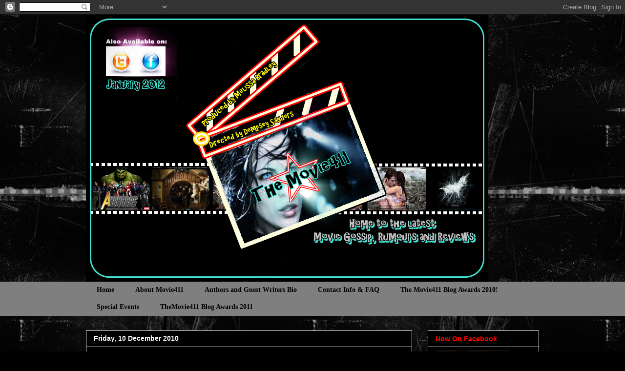

--- FILE ---
content_type: text/html; charset=UTF-8
request_url: https://411movienews.blogspot.com/2010/12/award-buzz-lights-cameraaction.html?showComment=1292069045394
body_size: 25210
content:
<!DOCTYPE html>
<html class='v2' dir='ltr' lang='en-GB'>
<head>
<link href='https://www.blogger.com/static/v1/widgets/4128112664-css_bundle_v2.css' rel='stylesheet' type='text/css'/>
<meta content='width=1100' name='viewport'/>
<meta content='text/html; charset=UTF-8' http-equiv='Content-Type'/>
<meta content='blogger' name='generator'/>
<link href='https://411movienews.blogspot.com/favicon.ico' rel='icon' type='image/x-icon'/>
<link href='http://411movienews.blogspot.com/2010/12/award-buzz-lights-cameraaction.html' rel='canonical'/>
<link rel="alternate" type="application/atom+xml" title="TheMovie411 - Atom" href="https://411movienews.blogspot.com/feeds/posts/default" />
<link rel="alternate" type="application/rss+xml" title="TheMovie411 - RSS" href="https://411movienews.blogspot.com/feeds/posts/default?alt=rss" />
<link rel="service.post" type="application/atom+xml" title="TheMovie411 - Atom" href="https://www.blogger.com/feeds/3693339829397265611/posts/default" />

<link rel="alternate" type="application/atom+xml" title="TheMovie411 - Atom" href="https://411movienews.blogspot.com/feeds/5202864019204890745/comments/default" />
<!--Can't find substitution for tag [blog.ieCssRetrofitLinks]-->
<link href='https://blogger.googleusercontent.com/img/b/R29vZ2xl/AVvXsEhdRVhGvDhF0PFee_6X0gBFOQDbcazf-UJq5Vk4OLEiniuKUmMTxktaCFOKyDyNOI3q1gYglzTsmcBLm7fqASj2KUMEZ2yq6cPWCxQ6G5XvvToRd008EoD3rtWBpR0IyPdrpE_pUktwP_s/s400/meandblogawards.jpg' rel='image_src'/>
<meta content='http://411movienews.blogspot.com/2010/12/award-buzz-lights-cameraaction.html' property='og:url'/>
<meta content='Award Buzz: Lights, Camera....ACTION!' property='og:title'/>
<meta content='Continuing with the Movie411 Blog Awards week, today’s buzz brings you the nominees in the  Best Action  and Best Post  awards. Both categor...' property='og:description'/>
<meta content='https://blogger.googleusercontent.com/img/b/R29vZ2xl/AVvXsEhdRVhGvDhF0PFee_6X0gBFOQDbcazf-UJq5Vk4OLEiniuKUmMTxktaCFOKyDyNOI3q1gYglzTsmcBLm7fqASj2KUMEZ2yq6cPWCxQ6G5XvvToRd008EoD3rtWBpR0IyPdrpE_pUktwP_s/w1200-h630-p-k-no-nu/meandblogawards.jpg' property='og:image'/>
<title>TheMovie411: Award Buzz: Lights, Camera....ACTION!</title>
<style id='page-skin-1' type='text/css'><!--
/*
-----------------------------------------------
Blogger Template Style
Name:     Awesome Inc.
Designer: Tina Chen
URL:      tinachen.org
----------------------------------------------- */
/* Content
----------------------------------------------- */
body {
font: normal normal 13px Arial, Tahoma, Helvetica, FreeSans, sans-serif;
color: #ffffff;
background: #000000 url(//2.bp.blogspot.com/_F5__dgX_owo/TLdJipdSHBI/AAAAAAAAAKU/HfmRm03wWDI/s0-R/dempsblack3.png) repeat fixed top center;
}
html body .content-outer {
min-width: 0;
max-width: 100%;
width: 100%;
}
a:link {
text-decoration: none;
color: #ffff00;
}
a:visited {
text-decoration: none;
color: #ffff00;
}
a:hover {
text-decoration: underline;
color: #ffff00;
}
.body-fauxcolumn-outer .cap-top {
position: absolute;
z-index: 1;
height: 276px;
width: 100%;
background: transparent none repeat-x scroll top left;
_background-image: none;
}
/* Columns
----------------------------------------------- */
.content-inner {
padding: 0;
}
.header-inner .section {
margin: 0 16px;
}
.tabs-inner .section {
margin: 0 16px;
}
.main-inner {
padding-top: 30px;
}
.main-inner .column-center-inner,
.main-inner .column-left-inner,
.main-inner .column-right-inner {
padding: 0 5px;
}
*+html body .main-inner .column-center-inner {
margin-top: -30px;
}
#layout .main-inner .column-center-inner {
margin-top: 0;
}
/* Header
----------------------------------------------- */
.header-outer {
margin: 0 0 0 0;
background: transparent none repeat scroll 0 0;
}
.Header h1 {
font: normal bold 40px Georgia, Utopia, 'Palatino Linotype', Palatino, serif;;
color: #00ffff;
text-shadow: 0 0 -1px #000000;
}
.Header h1 a {
color: #00ffff;
}
.Header .description {
font: normal normal 14px Georgia, Utopia, 'Palatino Linotype', Palatino, serif;;
color: #00ffff;
}
.header-inner .Header .titlewrapper,
.header-inner .Header .descriptionwrapper {
padding-left: 0;
padding-right: 0;
margin-bottom: 0;
}
.header-inner .Header .titlewrapper {
padding-top: 22px;
}
/* Tabs
----------------------------------------------- */
.tabs-outer {
overflow: hidden;
position: relative;
background: #7f7f7f none repeat scroll 0 0;
}
#layout .tabs-outer {
overflow: visible;
}
.tabs-cap-top, .tabs-cap-bottom {
position: absolute;
width: 100%;
border-top: 1px solid #7f7f7f;
}
.tabs-cap-bottom {
bottom: 0;
}
.tabs-inner .widget li a {
display: inline-block;
margin: 0;
padding: .6em 1.5em;
font: normal bold 14px Georgia, Utopia, 'Palatino Linotype', Palatino, serif;;
color: #000000;
border-top: 1px solid #7f7f7f;
border-bottom: 1px solid #7f7f7f;
border-left: 1px solid #7f7f7f;
height: 16px;
line-height: 16px;
}
.tabs-inner .widget li:last-child a {
border-right: 1px solid #7f7f7f;
}
.tabs-inner .widget li.selected a, .tabs-inner .widget li a:hover {
background: #7f7f7f none repeat-x scroll 0 -100px;
color: #000000;
}
/* Headings
----------------------------------------------- */
h2 {
font: normal bold 14px Arial, Tahoma, Helvetica, FreeSans, sans-serif;
color: #ff0000;
}
/* Widgets
----------------------------------------------- */
.main-inner .section {
margin: 0 27px;
padding: 0;
}
.main-inner .column-left-outer,
.main-inner .column-right-outer {
margin-top: 0;
}
#layout .main-inner .column-left-outer,
#layout .main-inner .column-right-outer {
margin-top: 0;
}
.main-inner .column-left-inner,
.main-inner .column-right-inner {
background: transparent none repeat 0 0;
-moz-box-shadow: 0 0 0 rgba(0, 0, 0, .2);
-webkit-box-shadow: 0 0 0 rgba(0, 0, 0, .2);
-goog-ms-box-shadow: 0 0 0 rgba(0, 0, 0, .2);
box-shadow: 0 0 0 rgba(0, 0, 0, .2);
-moz-border-radius: 0;
-webkit-border-radius: 0;
-goog-ms-border-radius: 0;
border-radius: 0;
}
#layout .main-inner .column-left-inner,
#layout .main-inner .column-right-inner {
margin-top: 0;
}
.sidebar .widget {
font: normal normal 14px Arial, Tahoma, Helvetica, FreeSans, sans-serif;
color: #00ffff;
}
.sidebar .widget a:link {
color: #ffff00;
}
.sidebar .widget a:visited {
color: #ffff00;
}
.sidebar .widget a:hover {
color: #ffff00;
}
.sidebar .widget h2 {
text-shadow: 0 0 -1px #000000;
}
.main-inner .widget {
background-color: #000000;
border: 1px solid #ffffff;
padding: 0 15px 15px;
margin: 20px -16px;
-moz-box-shadow: 0 0 0 rgba(0, 0, 0, .2);
-webkit-box-shadow: 0 0 0 rgba(0, 0, 0, .2);
-goog-ms-box-shadow: 0 0 0 rgba(0, 0, 0, .2);
box-shadow: 0 0 0 rgba(0, 0, 0, .2);
-moz-border-radius: 0;
-webkit-border-radius: 0;
-goog-ms-border-radius: 0;
border-radius: 0;
}
.main-inner .widget h2 {
margin: 0 -15px;
padding: .6em 15px .5em;
border-bottom: 1px solid #000000;
}
.footer-inner .widget h2 {
padding: 0 0 .4em;
border-bottom: 1px solid #000000;
}
.main-inner .widget h2 + div, .footer-inner .widget h2 + div {
border-top: 1px solid #ffffff;
padding-top: 8px;
}
.main-inner .widget .widget-content {
margin: 0 -15px;
padding: 7px 15px 0;
}
.main-inner .widget ul, .main-inner .widget #ArchiveList ul.flat {
margin: -8px -15px 0;
padding: 0;
list-style: none;
}
.main-inner .widget #ArchiveList {
margin: -8px 0 0;
}
.main-inner .widget ul li, .main-inner .widget #ArchiveList ul.flat li {
padding: .5em 15px;
text-indent: 0;
color: #00ffff;
border-top: 1px solid #ffffff;
border-bottom: 1px solid #000000;
}
.main-inner .widget #ArchiveList ul li {
padding-top: .25em;
padding-bottom: .25em;
}
.main-inner .widget ul li:first-child, .main-inner .widget #ArchiveList ul.flat li:first-child {
border-top: none;
}
.main-inner .widget ul li:last-child, .main-inner .widget #ArchiveList ul.flat li:last-child {
border-bottom: none;
}
.post-body {
position: relative;
}
.main-inner .widget .post-body ul {
padding: 0 2.5em;
margin: .5em 0;
list-style: disc;
}
.main-inner .widget .post-body ul li {
padding: 0.25em 0;
margin-bottom: .25em;
color: #ffffff;
border: none;
}
.footer-inner .widget ul {
padding: 0;
list-style: none;
}
.widget .zippy {
color: #00ffff;
}
/* Posts
----------------------------------------------- */
body .main-inner .Blog {
padding: 0;
margin-bottom: 1em;
background-color: transparent;
border: none;
-moz-box-shadow: 0 0 0 rgba(0, 0, 0, 0);
-webkit-box-shadow: 0 0 0 rgba(0, 0, 0, 0);
-goog-ms-box-shadow: 0 0 0 rgba(0, 0, 0, 0);
box-shadow: 0 0 0 rgba(0, 0, 0, 0);
}
.main-inner .section:last-child .Blog:last-child {
padding: 0;
margin-bottom: 1em;
}
.main-inner .widget h2.date-header {
margin: 0 -15px 1px;
padding: 0 0 0 0;
font: normal bold 14px Arial, Tahoma, Helvetica, FreeSans, sans-serif;;
color: #ffffff;
background: transparent none no-repeat scroll top left;
border-top: 0 solid #ffffff;
border-bottom: 1px solid #000000;
-moz-border-radius-topleft: 0;
-moz-border-radius-topright: 0;
-webkit-border-top-left-radius: 0;
-webkit-border-top-right-radius: 0;
border-top-left-radius: 0;
border-top-right-radius: 0;
position: static;
bottom: 100%;
right: 15px;
text-shadow: 0 0 -1px #000000;
}
.main-inner .widget h2.date-header span {
font: normal bold 14px Arial, Tahoma, Helvetica, FreeSans, sans-serif;;
display: block;
padding: .5em 15px;
border-left: 0 solid #ffffff;
border-right: 0 solid #ffffff;
}
.date-outer {
position: relative;
margin: 30px 0 20px;
padding: 0 15px;
background-color: #000000;
border: 1px solid #ffffff;
-moz-box-shadow: 0 0 0 rgba(0, 0, 0, .2);
-webkit-box-shadow: 0 0 0 rgba(0, 0, 0, .2);
-goog-ms-box-shadow: 0 0 0 rgba(0, 0, 0, .2);
box-shadow: 0 0 0 rgba(0, 0, 0, .2);
-moz-border-radius: 0;
-webkit-border-radius: 0;
-goog-ms-border-radius: 0;
border-radius: 0;
}
.date-outer:first-child {
margin-top: 0;
}
.date-outer:last-child {
margin-bottom: 20px;
-moz-border-radius-bottomleft: 0;
-moz-border-radius-bottomright: 0;
-webkit-border-bottom-left-radius: 0;
-webkit-border-bottom-right-radius: 0;
-goog-ms-border-bottom-left-radius: 0;
-goog-ms-border-bottom-right-radius: 0;
border-bottom-left-radius: 0;
border-bottom-right-radius: 0;
}
.date-posts {
margin: 0 -15px;
padding: 0 15px;
clear: both;
}
.post-outer, .inline-ad {
border-top: 1px solid #ffff00;
margin: 0 -15px;
padding: 15px 15px;
}
.post-outer {
padding-bottom: 10px;
}
.post-outer:first-child {
padding-top: 0;
border-top: none;
}
.post-outer:last-child, .inline-ad:last-child {
border-bottom: none;
}
.post-body {
position: relative;
}
.post-body img {
padding: 8px;
background: #000000;
border: 1px solid #00ffff;
-moz-box-shadow: 0 0 0 rgba(0, 0, 0, .2);
-webkit-box-shadow: 0 0 0 rgba(0, 0, 0, .2);
box-shadow: 0 0 0 rgba(0, 0, 0, .2);
-moz-border-radius: 0;
-webkit-border-radius: 0;
border-radius: 0;
}
h3.post-title, h4 {
font: italic bold 22px Arial, Tahoma, Helvetica, FreeSans, sans-serif;;
color: #00ffff;
}
h3.post-title a {
font: italic bold 22px Arial, Tahoma, Helvetica, FreeSans, sans-serif;;
color: #00ffff;
}
h3.post-title a:hover {
color: #ffff00;
text-decoration: underline;
}
.post-header {
margin: 0 0 1em;
}
.post-body {
line-height: 1.4;
}
.post-outer h2 {
color: #ffffff;
}
.post-footer {
margin: 1.5em 0 0;
}
#blog-pager {
padding: 15px;
font-size: 120%;
background-color: #000000;
border: 1px solid #ffffff;
-moz-box-shadow: 0 0 0 rgba(0, 0, 0, .2);
-webkit-box-shadow: 0 0 0 rgba(0, 0, 0, .2);
-goog-ms-box-shadow: 0 0 0 rgba(0, 0, 0, .2);
box-shadow: 0 0 0 rgba(0, 0, 0, .2);
-moz-border-radius: 0;
-webkit-border-radius: 0;
-goog-ms-border-radius: 0;
border-radius: 0;
-moz-border-radius-topleft: 0;
-moz-border-radius-topright: 0;
-webkit-border-top-left-radius: 0;
-webkit-border-top-right-radius: 0;
-goog-ms-border-top-left-radius: 0;
-goog-ms-border-top-right-radius: 0;
border-top-left-radius: 0;
border-top-right-radius-topright: 0;
margin-top: 1em;
}
.blog-feeds, .post-feeds {
margin: 1em 0;
text-align: center;
color: #ffffff;
}
.blog-feeds a, .post-feeds a {
color: #4a4a4a;
}
.blog-feeds a:visited, .post-feeds a:visited {
color: #000000;
}
.blog-feeds a:hover, .post-feeds a:hover {
color: #b9b9b9;
}
.post-outer .comments {
margin-top: 2em;
}
/* Comments
----------------------------------------------- */
.comments .comments-content .icon.blog-author {
background-repeat: no-repeat;
background-image: url([data-uri]);
}
.comments .comments-content .loadmore a {
border-top: 1px solid #7f7f7f;
border-bottom: 1px solid #7f7f7f;
}
.comments .continue {
border-top: 2px solid #7f7f7f;
}
/* Footer
----------------------------------------------- */
.footer-outer {
margin: -0 0 -1px;
padding: 0 0 0;
color: #ff0000;
overflow: hidden;
}
.footer-fauxborder-left {
border-top: 1px solid #ffffff;
background: #000000 none repeat scroll 0 0;
-moz-box-shadow: 0 0 0 rgba(0, 0, 0, .2);
-webkit-box-shadow: 0 0 0 rgba(0, 0, 0, .2);
-goog-ms-box-shadow: 0 0 0 rgba(0, 0, 0, .2);
box-shadow: 0 0 0 rgba(0, 0, 0, .2);
margin: 0 -0;
}
/* Mobile
----------------------------------------------- */
body.mobile {
background-size: auto;
}
.mobile .body-fauxcolumn-outer {
background: transparent none repeat scroll top left;
}
*+html body.mobile .main-inner .column-center-inner {
margin-top: 0;
}
.mobile .main-inner .widget {
padding: 0 0 15px;
}
.mobile .main-inner .widget h2 + div,
.mobile .footer-inner .widget h2 + div {
border-top: none;
padding-top: 0;
}
.mobile .footer-inner .widget h2 {
padding: 0.5em 0;
border-bottom: none;
}
.mobile .main-inner .widget .widget-content {
margin: 0;
padding: 7px 0 0;
}
.mobile .main-inner .widget ul,
.mobile .main-inner .widget #ArchiveList ul.flat {
margin: 0 -15px 0;
}
.mobile .main-inner .widget h2.date-header {
right: 0;
}
.mobile .date-header span {
padding: 0.4em 0;
}
.mobile .date-outer:first-child {
margin-bottom: 0;
border: 1px solid #ffffff;
-moz-border-radius-topleft: 0;
-moz-border-radius-topright: 0;
-webkit-border-top-left-radius: 0;
-webkit-border-top-right-radius: 0;
-goog-ms-border-top-left-radius: 0;
-goog-ms-border-top-right-radius: 0;
border-top-left-radius: 0;
border-top-right-radius: 0;
}
.mobile .date-outer {
border-color: #ffffff;
border-width: 0 1px 1px;
}
.mobile .date-outer:last-child {
margin-bottom: 0;
}
.mobile .main-inner {
padding: 0;
}
.mobile .header-inner .section {
margin: 0;
}
.mobile .post-outer, .mobile .inline-ad {
padding: 5px 0;
}
.mobile .tabs-inner .section {
margin: 0 10px;
}
.mobile .main-inner .widget h2 {
margin: 0;
padding: 0;
}
.mobile .main-inner .widget h2.date-header span {
padding: 0;
}
.mobile .main-inner .widget .widget-content {
margin: 0;
padding: 7px 0 0;
}
.mobile #blog-pager {
border: 1px solid transparent;
background: #000000 none repeat scroll 0 0;
}
.mobile .main-inner .column-left-inner,
.mobile .main-inner .column-right-inner {
background: transparent none repeat 0 0;
-moz-box-shadow: none;
-webkit-box-shadow: none;
-goog-ms-box-shadow: none;
box-shadow: none;
}
.mobile .date-posts {
margin: 0;
padding: 0;
}
.mobile .footer-fauxborder-left {
margin: 0;
border-top: inherit;
}
.mobile .main-inner .section:last-child .Blog:last-child {
margin-bottom: 0;
}
.mobile-index-contents {
color: #ffffff;
}
.mobile .mobile-link-button {
background: #ffff00 none repeat scroll 0 0;
}
.mobile-link-button a:link, .mobile-link-button a:visited {
color: #ffffff;
}
.mobile .tabs-inner .PageList .widget-content {
background: transparent;
border-top: 1px solid;
border-color: #7f7f7f;
color: #000000;
}
.mobile .tabs-inner .PageList .widget-content .pagelist-arrow {
border-left: 1px solid #7f7f7f;
}

--></style>
<style id='template-skin-1' type='text/css'><!--
body {
min-width: 960px;
}
.content-outer, .content-fauxcolumn-outer, .region-inner {
min-width: 960px;
max-width: 960px;
_width: 960px;
}
.main-inner .columns {
padding-left: 0px;
padding-right: 260px;
}
.main-inner .fauxcolumn-center-outer {
left: 0px;
right: 260px;
/* IE6 does not respect left and right together */
_width: expression(this.parentNode.offsetWidth -
parseInt("0px") -
parseInt("260px") + 'px');
}
.main-inner .fauxcolumn-left-outer {
width: 0px;
}
.main-inner .fauxcolumn-right-outer {
width: 260px;
}
.main-inner .column-left-outer {
width: 0px;
right: 100%;
margin-left: -0px;
}
.main-inner .column-right-outer {
width: 260px;
margin-right: -260px;
}
#layout {
min-width: 0;
}
#layout .content-outer {
min-width: 0;
width: 800px;
}
#layout .region-inner {
min-width: 0;
width: auto;
}
body#layout div.add_widget {
padding: 8px;
}
body#layout div.add_widget a {
margin-left: 32px;
}
--></style>
<style>
    body {background-image:url(\/\/2.bp.blogspot.com\/_F5__dgX_owo\/TLdJipdSHBI\/AAAAAAAAAKU\/HfmRm03wWDI\/s0-R\/dempsblack3.png);}
    
@media (max-width: 200px) { body {background-image:url(\/\/2.bp.blogspot.com\/_F5__dgX_owo\/TLdJipdSHBI\/AAAAAAAAAKU\/HfmRm03wWDI\/w200-R\/dempsblack3.png);}}
@media (max-width: 400px) and (min-width: 201px) { body {background-image:url(\/\/2.bp.blogspot.com\/_F5__dgX_owo\/TLdJipdSHBI\/AAAAAAAAAKU\/HfmRm03wWDI\/w400-R\/dempsblack3.png);}}
@media (max-width: 800px) and (min-width: 401px) { body {background-image:url(\/\/2.bp.blogspot.com\/_F5__dgX_owo\/TLdJipdSHBI\/AAAAAAAAAKU\/HfmRm03wWDI\/w800-R\/dempsblack3.png);}}
@media (max-width: 1200px) and (min-width: 801px) { body {background-image:url(\/\/2.bp.blogspot.com\/_F5__dgX_owo\/TLdJipdSHBI\/AAAAAAAAAKU\/HfmRm03wWDI\/w1200-R\/dempsblack3.png);}}
/* Last tag covers anything over one higher than the previous max-size cap. */
@media (min-width: 1201px) { body {background-image:url(\/\/2.bp.blogspot.com\/_F5__dgX_owo\/TLdJipdSHBI\/AAAAAAAAAKU\/HfmRm03wWDI\/w1600-R\/dempsblack3.png);}}
  </style>
<link href='https://www.blogger.com/dyn-css/authorization.css?targetBlogID=3693339829397265611&amp;zx=722f7b21-5c35-4832-802d-d369efa17b52' media='none' onload='if(media!=&#39;all&#39;)media=&#39;all&#39;' rel='stylesheet'/><noscript><link href='https://www.blogger.com/dyn-css/authorization.css?targetBlogID=3693339829397265611&amp;zx=722f7b21-5c35-4832-802d-d369efa17b52' rel='stylesheet'/></noscript>
<meta name='google-adsense-platform-account' content='ca-host-pub-1556223355139109'/>
<meta name='google-adsense-platform-domain' content='blogspot.com'/>

</head>
<body class='loading variant-dark'>
<div class='navbar section' id='navbar' name='Navbar'><div class='widget Navbar' data-version='1' id='Navbar1'><script type="text/javascript">
    function setAttributeOnload(object, attribute, val) {
      if(window.addEventListener) {
        window.addEventListener('load',
          function(){ object[attribute] = val; }, false);
      } else {
        window.attachEvent('onload', function(){ object[attribute] = val; });
      }
    }
  </script>
<div id="navbar-iframe-container"></div>
<script type="text/javascript" src="https://apis.google.com/js/platform.js"></script>
<script type="text/javascript">
      gapi.load("gapi.iframes:gapi.iframes.style.bubble", function() {
        if (gapi.iframes && gapi.iframes.getContext) {
          gapi.iframes.getContext().openChild({
              url: 'https://www.blogger.com/navbar/3693339829397265611?po\x3d5202864019204890745\x26origin\x3dhttps://411movienews.blogspot.com',
              where: document.getElementById("navbar-iframe-container"),
              id: "navbar-iframe"
          });
        }
      });
    </script><script type="text/javascript">
(function() {
var script = document.createElement('script');
script.type = 'text/javascript';
script.src = '//pagead2.googlesyndication.com/pagead/js/google_top_exp.js';
var head = document.getElementsByTagName('head')[0];
if (head) {
head.appendChild(script);
}})();
</script>
</div></div>
<div class='body-fauxcolumns'>
<div class='fauxcolumn-outer body-fauxcolumn-outer'>
<div class='cap-top'>
<div class='cap-left'></div>
<div class='cap-right'></div>
</div>
<div class='fauxborder-left'>
<div class='fauxborder-right'></div>
<div class='fauxcolumn-inner'>
</div>
</div>
<div class='cap-bottom'>
<div class='cap-left'></div>
<div class='cap-right'></div>
</div>
</div>
</div>
<div class='content'>
<div class='content-fauxcolumns'>
<div class='fauxcolumn-outer content-fauxcolumn-outer'>
<div class='cap-top'>
<div class='cap-left'></div>
<div class='cap-right'></div>
</div>
<div class='fauxborder-left'>
<div class='fauxborder-right'></div>
<div class='fauxcolumn-inner'>
</div>
</div>
<div class='cap-bottom'>
<div class='cap-left'></div>
<div class='cap-right'></div>
</div>
</div>
</div>
<div class='content-outer'>
<div class='content-cap-top cap-top'>
<div class='cap-left'></div>
<div class='cap-right'></div>
</div>
<div class='fauxborder-left content-fauxborder-left'>
<div class='fauxborder-right content-fauxborder-right'></div>
<div class='content-inner'>
<header>
<div class='header-outer'>
<div class='header-cap-top cap-top'>
<div class='cap-left'></div>
<div class='cap-right'></div>
</div>
<div class='fauxborder-left header-fauxborder-left'>
<div class='fauxborder-right header-fauxborder-right'></div>
<div class='region-inner header-inner'>
<div class='header section' id='header' name='Header'><div class='widget Header' data-version='1' id='Header1'>
<div id='header-inner'>
<a href='https://411movienews.blogspot.com/' style='display: block'>
<img alt='TheMovie411' height='547px; ' id='Header1_headerimg' src='https://blogger.googleusercontent.com/img/b/R29vZ2xl/AVvXsEhtAhP6FBEyA34PNFttBc8x5QsWZGBj-qO9xCufD1u2xr5ptjoTnrU_M1kpDB5OBOU6O5DuOYwRWVNo1eGG6UG_Nj7WYBR5wBxn_uSnU7PhQTG1fUIX_7Th8TIhvMwu4VHsm4W7eXJaHVk/s1600/2011+design.png' style='display: block' width='824px; '/>
</a>
</div>
</div></div>
</div>
</div>
<div class='header-cap-bottom cap-bottom'>
<div class='cap-left'></div>
<div class='cap-right'></div>
</div>
</div>
</header>
<div class='tabs-outer'>
<div class='tabs-cap-top cap-top'>
<div class='cap-left'></div>
<div class='cap-right'></div>
</div>
<div class='fauxborder-left tabs-fauxborder-left'>
<div class='fauxborder-right tabs-fauxborder-right'></div>
<div class='region-inner tabs-inner'>
<div class='tabs section' id='crosscol' name='Cross-column'><div class='widget PageList' data-version='1' id='PageList1'>
<h2>About</h2>
<div class='widget-content'>
<ul>
<li>
<a href='https://411movienews.blogspot.com/'>Home </a>
</li>
<li>
<a href='https://411movienews.blogspot.com/p/about-movie411.html'>About Movie411</a>
</li>
<li>
<a href='https://411movienews.blogspot.com/p/writers-guest-writers-bio.html'>Authors and Guest Writers Bio</a>
</li>
<li>
<a href='https://411movienews.blogspot.com/p/contact-info.html'>Contact Info &amp; FAQ</a>
</li>
<li>
<a href='https://411movienews.blogspot.com/p/movie411-blog-awards-2010.html'>The Movie411 Blog Awards 2010!</a>
</li>
<li>
<a href='https://411movienews.blogspot.com/p/special-events.html'>Special Events</a>
</li>
<li>
<a href='https://411movienews.blogspot.com/p/themovie411-blog-awards-2011.html'>TheMovie411 Blog Awards 2011</a>
</li>
</ul>
<div class='clear'></div>
</div>
</div></div>
<div class='tabs no-items section' id='crosscol-overflow' name='Cross-Column 2'></div>
</div>
</div>
<div class='tabs-cap-bottom cap-bottom'>
<div class='cap-left'></div>
<div class='cap-right'></div>
</div>
</div>
<div class='main-outer'>
<div class='main-cap-top cap-top'>
<div class='cap-left'></div>
<div class='cap-right'></div>
</div>
<div class='fauxborder-left main-fauxborder-left'>
<div class='fauxborder-right main-fauxborder-right'></div>
<div class='region-inner main-inner'>
<div class='columns fauxcolumns'>
<div class='fauxcolumn-outer fauxcolumn-center-outer'>
<div class='cap-top'>
<div class='cap-left'></div>
<div class='cap-right'></div>
</div>
<div class='fauxborder-left'>
<div class='fauxborder-right'></div>
<div class='fauxcolumn-inner'>
</div>
</div>
<div class='cap-bottom'>
<div class='cap-left'></div>
<div class='cap-right'></div>
</div>
</div>
<div class='fauxcolumn-outer fauxcolumn-left-outer'>
<div class='cap-top'>
<div class='cap-left'></div>
<div class='cap-right'></div>
</div>
<div class='fauxborder-left'>
<div class='fauxborder-right'></div>
<div class='fauxcolumn-inner'>
</div>
</div>
<div class='cap-bottom'>
<div class='cap-left'></div>
<div class='cap-right'></div>
</div>
</div>
<div class='fauxcolumn-outer fauxcolumn-right-outer'>
<div class='cap-top'>
<div class='cap-left'></div>
<div class='cap-right'></div>
</div>
<div class='fauxborder-left'>
<div class='fauxborder-right'></div>
<div class='fauxcolumn-inner'>
</div>
</div>
<div class='cap-bottom'>
<div class='cap-left'></div>
<div class='cap-right'></div>
</div>
</div>
<!-- corrects IE6 width calculation -->
<div class='columns-inner'>
<div class='column-center-outer'>
<div class='column-center-inner'>
<div class='main section' id='main' name='Main'><div class='widget Blog' data-version='1' id='Blog1'>
<div class='blog-posts hfeed'>

          <div class="date-outer">
        
<h2 class='date-header'><span>Friday, 10 December 2010</span></h2>

          <div class="date-posts">
        
<div class='post-outer'>
<div class='post hentry'>
<a name='5202864019204890745'></a>
<h3 class='post-title entry-title'>
<a href='https://411movienews.blogspot.com/2010/12/award-buzz-lights-cameraaction.html'>Award Buzz: Lights, Camera....ACTION!</a>
</h3>
<div class='post-header'>
<div class='post-header-line-1'></div>
</div>
<div class='post-body entry-content'>
<div class="separator" style="clear: both; text-align: center;"><a href="https://blogger.googleusercontent.com/img/b/R29vZ2xl/AVvXsEhdRVhGvDhF0PFee_6X0gBFOQDbcazf-UJq5Vk4OLEiniuKUmMTxktaCFOKyDyNOI3q1gYglzTsmcBLm7fqASj2KUMEZ2yq6cPWCxQ6G5XvvToRd008EoD3rtWBpR0IyPdrpE_pUktwP_s/s1600/meandblogawards.jpg" imageanchor="1" style="margin-left: 1em; margin-right: 1em;"><img border="0" height="318" n4="true" src="https://blogger.googleusercontent.com/img/b/R29vZ2xl/AVvXsEhdRVhGvDhF0PFee_6X0gBFOQDbcazf-UJq5Vk4OLEiniuKUmMTxktaCFOKyDyNOI3q1gYglzTsmcBLm7fqASj2KUMEZ2yq6cPWCxQ6G5XvvToRd008EoD3rtWBpR0IyPdrpE_pUktwP_s/s400/meandblogawards.jpg" width="400" /></a></div><div style="text-align: center;">Continuing with the Movie411 Blog Awards week, today&#8217;s buzz brings you the nominees in the<span style="color: red;"> <strong>Best Action</strong></span> and <strong><span style="color: red;">Best Post</span></strong> awards. Both categories have very strong contenders, who are you gunning for?</div><a name="more"></a><br />
<strong><span style="background-color: red; font-family: Georgia, &quot;Times New Roman&quot;, serif;"><em>The nominees for <span style="font-size: large;">Best Action</span> Movie Blog 2010:</em></span></strong><br />
<br />
<div class="separator" style="clear: both; text-align: center;"><a href="https://blogger.googleusercontent.com/img/b/R29vZ2xl/AVvXsEhbiklPdJhZxpTnA5IwzET6_jsoYA-nGuPO7a00QytDKbUNYffRriC0QcWvM5QXZtqLVvMgyb4NxqbcBhxtDa6gkD7abu5L6N9mdM0xzeNM01lXFz4bx7r-sQj6kPy8yfkuLUyprB32duo/s1600/header.jpg" imageanchor="1" style="clear: right; cssfloat: right; float: right; margin-bottom: 1em; margin-left: 1em;"><img border="0" height="38" n4="true" src="https://blogger.googleusercontent.com/img/b/R29vZ2xl/AVvXsEhbiklPdJhZxpTnA5IwzET6_jsoYA-nGuPO7a00QytDKbUNYffRriC0QcWvM5QXZtqLVvMgyb4NxqbcBhxtDa6gkD7abu5L6N9mdM0xzeNM01lXFz4bx7r-sQj6kPy8yfkuLUyprB32duo/s320/header.jpg" width="320" /></a></div><strong><u><a href="http://actionflickchick.com/superaction/">Katrina Hill - Action Flick Chick</a></u></strong><br />
<br />
Now hold up followers, where on gods earth were her nominations for the sexiest female award? May you hang your heads in shame! This sexy stunner is renowned for her interviews, reviews and anything else she might choose in the world of action movies. Interviewing many stars including Corey Feldman (The Lost Boys), Lou Ferrigno (The Incredible Hulk) and Seth Green (Family Guy, Without A Paddle), her devotion towards her site outshines the best of them. <br />
<br />
With over 20.000 hit&#8217;s a day, Katrina Hill is a dominant force to be reckoned with, she looks like she can kick some ass herself. If you haven&#8217;t checked her site out before, there&#8217;s no better time than the present and if you think she&#8217;s an action superstar in her own right why not throw a vote her way.<br />
<br />
Move over Angelina Jolie, there&#8217;s an new bad ass chick in town! <br />
<br />
<div class="separator" style="clear: both; text-align: center;"><a href="https://blogger.googleusercontent.com/img/b/R29vZ2xl/AVvXsEgepILonLcw5yMq75Y0vGeq9oIqcplEWT75oxbXQ4iSy0dWpxsP8QXhKxLVZGlvWuCCSPoKHmAjgu9-fiPewS5li0RiuAJnTdSCXARHcTVMpAmiNb6L2RLjkcLDzdyFnjDaVDxKo-Qd72o/s1600/cinemarvellous_banner.PNG" imageanchor="1" style="clear: right; cssfloat: right; float: right; margin-bottom: 1em; margin-left: 1em;"><img border="0" height="107" n4="true" src="https://blogger.googleusercontent.com/img/b/R29vZ2xl/AVvXsEgepILonLcw5yMq75Y0vGeq9oIqcplEWT75oxbXQ4iSy0dWpxsP8QXhKxLVZGlvWuCCSPoKHmAjgu9-fiPewS5li0RiuAJnTdSCXARHcTVMpAmiNb6L2RLjkcLDzdyFnjDaVDxKo-Qd72o/s320/cinemarvellous_banner.PNG" width="320" /></a></div><strong><u><a href="http://cinemarvellous.blogspot.com/">George, A.K.A Nebular- Cinemarvellous</a></u></strong> <br />
<br />
A huge favourite among the Blogosphere is Nebular, editor of Cinemarvellous, who is up for more than one award. Our Georgey boy delivers top class reviews and his opinions are always held in high regard. Completely obsessed with cinema and entertainment you&#8217;ll be treated to more than just action movie news and reviews over at his blog. <br />
<br />
His keen commitment to his fellow bloggers as well as his own blog has propelled him to new heights on Blogspot, giving even the bigger, mightier blogs and sites a run for their money. <br />
<br />
We&#8217;ve dubbed him the Simon Cowell of the Blogosphere, if he likes a movie he&#8217;ll applaud it, and if he doesn&#8217;t, well&#8230;. his put downs are better than anybody&#8217;s. So if you want to see what all the fuss is about then why not check him out, and if you feel he's worthy, &#8230;return and give him your vote if you think he has the X Factor. <br />
<br />
<div class="separator" style="clear: both; text-align: center;"><a href="https://blogger.googleusercontent.com/img/b/R29vZ2xl/AVvXsEgQ-xaAkWljmSutePQN2kBeTdWs5XHHXq_2l2HniSLmp25N2lthpqL1eFpWccrAd_xSNbKkooRsUbuYe5HT77HD2We7AfZt4UWubH28WeZcDsbSByRoE5TJpOcijxBxCCq0_p2Ittic288/s1600/Dec_banner.jpg" imageanchor="1" style="clear: right; cssfloat: right; float: right; margin-bottom: 1em; margin-left: 1em;"><img border="0" height="80" n4="true" src="https://blogger.googleusercontent.com/img/b/R29vZ2xl/AVvXsEgQ-xaAkWljmSutePQN2kBeTdWs5XHHXq_2l2HniSLmp25N2lthpqL1eFpWccrAd_xSNbKkooRsUbuYe5HT77HD2We7AfZt4UWubH28WeZcDsbSByRoE5TJpOcijxBxCCq0_p2Ittic288/s320/Dec_banner.jpg" width="320" /></a></div><strong><u><a href="http://movie-cafe.blogspot.com/">Jaccstev - Movie Café</a></u></strong><br />
<br />
A blog that comes with refreshments? What more could you possibly ask for!<br />
<br />
If you were to compare this blog to a hot a drink, Movie café is The Del Vino of cappuccino&#8217;s. It&#8217;s editor and chief, known as Jaccstev, posts reviews to a standard that any major publication would only be too happy to print. Their reviews and news not only consists of the current big players at the box office, but movies yet to be released. Furthermore, Movie Café has an appreciated habit of seeking out those little gems you may never have heard of if it wasn&#8217;t for a good old read through in some of their posts, all the more reason to go and check it out. <br />
<br />
So visit the café, and if you like what&#8217;s on the menu, a vote might get you a coffee on the house!<br />
<br />
<div class="separator" style="clear: both; text-align: center;"><a href="https://blogger.googleusercontent.com/img/b/R29vZ2xl/AVvXsEjIvrBxToLRPvPy9Z_24ronR8JsDkB_TJcMlbff_aIVjgETJsuk8zo9eJ68KKuKnUPw_nqXxeMJ0vxPBLHfYjlI9oLdzJ6Lb9nBOhCYt4yAsqM10cyhuXNky97_tTLBBF_2YQ4O9RjCO_w/s1600/millersmoking2.jpg" imageanchor="1" style="clear: right; cssfloat: right; float: right; margin-bottom: 1em; margin-left: 1em;"><img border="0" height="176" n4="true" src="https://blogger.googleusercontent.com/img/b/R29vZ2xl/AVvXsEjIvrBxToLRPvPy9Z_24ronR8JsDkB_TJcMlbff_aIVjgETJsuk8zo9eJ68KKuKnUPw_nqXxeMJ0vxPBLHfYjlI9oLdzJ6Lb9nBOhCYt4yAsqM10cyhuXNky97_tTLBBF_2YQ4O9RjCO_w/s200/millersmoking2.jpg" width="200" /></a></div><strong><u><a href="http://watchtingthedetectives.blogspot.com/">Steve Miller - Watching The Detectives</a></u></strong><br />
<br />
Veteran writer Steve Miller, author of the book <em><a href="http://www.tesco.com/books/product.aspx?R=9781440503627&amp;bci=538%7CPerforming%20Arts&amp;in_merch=1&amp;in_merch_title=&amp;in_merch_name=">150 movies you should (die before you see)</a></em>, is the editor of the blog site Watching The Detectives. His frank and honest opinions covering the action genre are a must read. Not only does he enjoy spouting off about movies but also comic books, music and entertainment/cultural topics that are currently in the news. <br />
<br />
So why not visit his blog and review the evidence for yourselves, and if this detective is a private eye you would be only too happy to appoint, then hurry back and give him that all important vote. <br />
<br />
<br />
<strong><span style="background-color: red; font-family: Georgia, &quot;Times New Roman&quot;, serif;"><em>The <span style="font-size: large;">Best Post</span> Blog Award 2010, and the nominees.</em></span></strong> <br />
<br />
How will you decide who has the post of the year out of our top5 nominees? <br />
<br />
<strong>Russell Cook</strong> has made a huge splash with his review of 1978 movie <strong>I Spit On Your Grave</strong> over at <a href="http://watchtingthedetectives.blogspot.com/">Cine-Vue</a>, and one of 2010&#8217;s most talked about movies, <strong>The Social Network</strong>, has <span style="color: red;">two</span> entries in this category, one by <strong>Nebular </strong>over at <a href="http://cinemarvellous.blogspot.com/2010/10/97510-social-network-2010.html">Cinemarvellous</a> and the other written by <strong>Jonathon Mendelsohn</strong> over at <a href="http://jonathanmendelsohn.blogspot.com/search/label/The%20Social%20Network">Probably Because I have to</a>. <strong>Inception</strong> being another huge movie success of 2010 has a review in this category by <strong>Jaccstev</strong> over at <a href="http://movie-cafe.blogspot.com/2010/07/inception-no-doubt-perfect-scorer.html">Movie Café</a>, and if none of the above tickle your fancy maybe a review of<strong> How to use Eccentric Poltergeist Quotes</strong> will get you giggling by <strong>Andre</strong> over at <a href="http://horrordigest.blogspot.com/2010/08/how-to-use-eccentric-poltergeist-quotes.html">Horror Digest.</a> <br />
<br />
All entries show off amazing writing talent, but only one will win the award, so give them a read, and whoever&#8217;s post you feel deserves the grand prize make sure you give them your vote. <br />
<br />
<div style="text-align: center;">I'll be back tomorrow with more nominees in our<strong> Comedy</strong> and <strong>Newcomers</strong> category, somewhere in between me getting a<span lang="EN">bsolutely </span>rat arsed for my 29th birthday...oh yes I expect cards people! For now I'm just going to stare at my mirror and contemplate a face lift! Does anybody have a tissue? I've become emotional again. </div><br />
<div style="text-align: center;">All votes can be placed over on our <a href="http://411movienews.blogspot.com/p/movie411-blog-awards-2010.html">voting page</a>, but hurry, the voting poll closes very soon.</div><br />
<div class="separator" style="border-bottom: medium none; border-left: medium none; border-right: medium none; border-top: medium none; clear: both; text-align: center;"><span style="font-size: xx-small;">Please note, although you are free to leave comments on this post and support for your favourite blogs in the comment section, under no means will I allow comments putting any of the other blogs/sites in the awards that you may not be supporting under a 'bad light'. Comments as such will be swiftly removed.&nbsp; Thank you.</span></div>
<div style='clear: both;'></div>
</div>
<div class='post-footer'>
<div class='post-footer-line post-footer-line-1'><span class='post-author vcard'>
Posted by
<span class='fn'>Dempsey Sanders</span>
</span>
<span class='post-timestamp'>
at
<a class='timestamp-link' href='https://411movienews.blogspot.com/2010/12/award-buzz-lights-cameraaction.html' rel='bookmark' title='permanent link'><abbr class='published' title='2010-12-10T19:29:00Z'>7:29 pm</abbr></a>
</span>
<span class='post-comment-link'>
</span>
<span class='post-icons'>
<span class='item-action'>
<a href='https://www.blogger.com/email-post/3693339829397265611/5202864019204890745' title='Email Post'>
<img alt="" class="icon-action" height="13" src="//img1.blogblog.com/img/icon18_email.gif" width="18">
</a>
</span>
<span class='item-control blog-admin pid-927527544'>
<a href='https://www.blogger.com/post-edit.g?blogID=3693339829397265611&postID=5202864019204890745&from=pencil' title='Edit Post'>
<img alt='' class='icon-action' height='18' src='https://resources.blogblog.com/img/icon18_edit_allbkg.gif' width='18'/>
</a>
</span>
</span>
<div class='post-share-buttons'>
<a class='goog-inline-block share-button sb-email' href='https://www.blogger.com/share-post.g?blogID=3693339829397265611&postID=5202864019204890745&target=email' target='_blank' title='Email This'><span class='share-button-link-text'>Email This</span></a><a class='goog-inline-block share-button sb-blog' href='https://www.blogger.com/share-post.g?blogID=3693339829397265611&postID=5202864019204890745&target=blog' onclick='window.open(this.href, "_blank", "height=270,width=475"); return false;' target='_blank' title='BlogThis!'><span class='share-button-link-text'>BlogThis!</span></a><a class='goog-inline-block share-button sb-twitter' href='https://www.blogger.com/share-post.g?blogID=3693339829397265611&postID=5202864019204890745&target=twitter' target='_blank' title='Share to X'><span class='share-button-link-text'>Share to X</span></a><a class='goog-inline-block share-button sb-facebook' href='https://www.blogger.com/share-post.g?blogID=3693339829397265611&postID=5202864019204890745&target=facebook' onclick='window.open(this.href, "_blank", "height=430,width=640"); return false;' target='_blank' title='Share to Facebook'><span class='share-button-link-text'>Share to Facebook</span></a><a class='goog-inline-block share-button sb-pinterest' href='https://www.blogger.com/share-post.g?blogID=3693339829397265611&postID=5202864019204890745&target=pinterest' target='_blank' title='Share to Pinterest'><span class='share-button-link-text'>Share to Pinterest</span></a>
</div>
</div>
<div class='post-footer-line post-footer-line-2'><span class='post-labels'>
Labels:
<a href='https://411movienews.blogspot.com/search/label/TheMovie411%20Blog%20Awards%202010' rel='tag'>TheMovie411 Blog Awards 2010</a>
</span>
</div>
<div class='post-footer-line post-footer-line-3'><span class='post-location'>
</span>
</div>
</div>
</div>
<div class='comments' id='comments'>
<a name='comments'></a>
<h4>19 comments:</h4>
<div id='Blog1_comments-block-wrapper'>
<dl class='avatar-comment-indent' id='comments-block'>
<dt class='comment-author ' id='c1982174450925296762'>
<a name='c1982174450925296762'></a>
<div class="avatar-image-container vcard"><span dir="ltr"><a href="https://www.blogger.com/profile/15136154142341512854" target="" rel="nofollow" onclick="" class="avatar-hovercard" id="av-1982174450925296762-15136154142341512854"><img src="https://resources.blogblog.com/img/blank.gif" width="35" height="35" class="delayLoad" style="display: none;" longdesc="//blogger.googleusercontent.com/img/b/R29vZ2xl/AVvXsEjkA5ZwnXBImL_pVatDL4UHjGj-7JA8qP4KfNGBF3uqj5zYaj1v8Y2U-E2H43BfG5CTfddwJaUFRPWtptMh5CN7xZhYc4_Pc04lncoEtq__mIcf6czKZAwgFkHjoJZ7P58/s45-c/67888242_1098371663692989_2184270949128339456_n.jpg" alt="" title="George Beremov [Nebular]">

<noscript><img src="//blogger.googleusercontent.com/img/b/R29vZ2xl/AVvXsEjkA5ZwnXBImL_pVatDL4UHjGj-7JA8qP4KfNGBF3uqj5zYaj1v8Y2U-E2H43BfG5CTfddwJaUFRPWtptMh5CN7xZhYc4_Pc04lncoEtq__mIcf6czKZAwgFkHjoJZ7P58/s45-c/67888242_1098371663692989_2184270949128339456_n.jpg" width="35" height="35" class="photo" alt=""></noscript></a></span></div>
<a href='https://www.blogger.com/profile/15136154142341512854' rel='nofollow'>George Beremov [Nebular]</a>
said...
</dt>
<dd class='comment-body' id='Blog1_cmt-1982174450925296762'>
<p>
I&#39;m truly flattered by your observation, Demps. Thank you so much!<br /><br />The Simon Cowell of the Blogosphere? :) This is hilarious! I love it.
</p>
</dd>
<dd class='comment-footer'>
<span class='comment-timestamp'>
<a href='https://411movienews.blogspot.com/2010/12/award-buzz-lights-cameraaction.html?showComment=1292012241835#c1982174450925296762' title='comment permalink'>
10 December 2010 at 20:17
</a>
<span class='item-control blog-admin pid-183062131'>
<a class='comment-delete' href='https://www.blogger.com/comment/delete/3693339829397265611/1982174450925296762' title='Delete Comment'>
<img src='https://resources.blogblog.com/img/icon_delete13.gif'/>
</a>
</span>
</span>
</dd>
<dt class='comment-author ' id='c472700117123025478'>
<a name='c472700117123025478'></a>
<div class="avatar-image-container vcard"><span dir="ltr"><a href="https://www.blogger.com/profile/14127166104359407763" target="" rel="nofollow" onclick="" class="avatar-hovercard" id="av-472700117123025478-14127166104359407763"><img src="https://resources.blogblog.com/img/blank.gif" width="35" height="35" class="delayLoad" style="display: none;" longdesc="//blogger.googleusercontent.com/img/b/R29vZ2xl/AVvXsEhEXeU3YTxPfTI8nsdMVjCe1gRonHk-j_8lVd7PootCpo6QlGFcYfAjEd1kZVGrJ7TC5ls0leBiPGg734y0z6uAxEZ0vPpPw0xW-lARoCAaSo4HW7cG7zE1pUZeITas-mE/s45-c/small.JPG" alt="" title="DEZMOND">

<noscript><img src="//blogger.googleusercontent.com/img/b/R29vZ2xl/AVvXsEhEXeU3YTxPfTI8nsdMVjCe1gRonHk-j_8lVd7PootCpo6QlGFcYfAjEd1kZVGrJ7TC5ls0leBiPGg734y0z6uAxEZ0vPpPw0xW-lARoCAaSo4HW7cG7zE1pUZeITas-mE/s45-c/small.JPG" width="35" height="35" class="photo" alt=""></noscript></a></span></div>
<a href='https://www.blogger.com/profile/14127166104359407763' rel='nofollow'>DEZMOND</a>
said...
</dt>
<dd class='comment-body' id='Blog1_cmt-472700117123025478'>
<p>
oh, my dear buddy Jaccsy is in both categories! That&#39;s my favourite Asian spy!
</p>
</dd>
<dd class='comment-footer'>
<span class='comment-timestamp'>
<a href='https://411movienews.blogspot.com/2010/12/award-buzz-lights-cameraaction.html?showComment=1292014181156#c472700117123025478' title='comment permalink'>
10 December 2010 at 20:49
</a>
<span class='item-control blog-admin pid-281642170'>
<a class='comment-delete' href='https://www.blogger.com/comment/delete/3693339829397265611/472700117123025478' title='Delete Comment'>
<img src='https://resources.blogblog.com/img/icon_delete13.gif'/>
</a>
</span>
</span>
</dd>
<dt class='comment-author ' id='c1093457891345106646'>
<a name='c1093457891345106646'></a>
<div class="avatar-image-container avatar-stock"><span dir="ltr"><a href="http://twitter.com/bltjesus" target="" rel="nofollow" onclick=""><img src="//resources.blogblog.com/img/blank.gif" width="35" height="35" alt="" title="BLT Jesus">

</a></span></div>
<a href='http://twitter.com/bltjesus' rel='nofollow'>BLT Jesus</a>
said...
</dt>
<dd class='comment-body' id='Blog1_cmt-1093457891345106646'>
<p>
The Action category seems clearcut. They&#39;re all good blogs, they really are, but only one of them is actually an action movie blog: Action Flick Chick. - That&#39;s why it&#39;s totally fitting that her pic got featured. Cool!
</p>
</dd>
<dd class='comment-footer'>
<span class='comment-timestamp'>
<a href='https://411movienews.blogspot.com/2010/12/award-buzz-lights-cameraaction.html?showComment=1292015531513#c1093457891345106646' title='comment permalink'>
10 December 2010 at 21:12
</a>
<span class='item-control blog-admin pid-64040039'>
<a class='comment-delete' href='https://www.blogger.com/comment/delete/3693339829397265611/1093457891345106646' title='Delete Comment'>
<img src='https://resources.blogblog.com/img/icon_delete13.gif'/>
</a>
</span>
</span>
</dd>
<dt class='comment-author blog-author' id='c887339318687567822'>
<a name='c887339318687567822'></a>
<div class="avatar-image-container vcard"><span dir="ltr"><a href="https://www.blogger.com/profile/03842133437455945602" target="" rel="nofollow" onclick="" class="avatar-hovercard" id="av-887339318687567822-03842133437455945602"><img src="https://resources.blogblog.com/img/blank.gif" width="35" height="35" class="delayLoad" style="display: none;" longdesc="//blogger.googleusercontent.com/img/b/R29vZ2xl/AVvXsEjDJlrcbV0OiVJCzqe4vKvHkurUqLj2sz3QFG6BTfqYG5x_jbTq5khNhL-ncIPPpTtMqow7wlVshDwjF1rhGGL_LEBN9XoTVZz0O06fGt3GWIY6usBpvl-w9DCqS486jKY/s45-c/1.jpg" alt="" title="Dempsey Sanders">

<noscript><img src="//blogger.googleusercontent.com/img/b/R29vZ2xl/AVvXsEjDJlrcbV0OiVJCzqe4vKvHkurUqLj2sz3QFG6BTfqYG5x_jbTq5khNhL-ncIPPpTtMqow7wlVshDwjF1rhGGL_LEBN9XoTVZz0O06fGt3GWIY6usBpvl-w9DCqS486jKY/s45-c/1.jpg" width="35" height="35" class="photo" alt=""></noscript></a></span></div>
<a href='https://www.blogger.com/profile/03842133437455945602' rel='nofollow'>Dempsey Sanders</a>
said...
</dt>
<dd class='comment-body' id='Blog1_cmt-887339318687567822'>
<p>
@ BLT, thanks for your comment, and while Action Flick Chick is soley about Action movies, I must point out here that all the other top5 nominees do post a lot of reviews and news about action movies, hence why they are in the top5. But nice to see your support for AFC, hers, like the others are truly great blogs :)
</p>
</dd>
<dd class='comment-footer'>
<span class='comment-timestamp'>
<a href='https://411movienews.blogspot.com/2010/12/award-buzz-lights-cameraaction.html?showComment=1292016453012#c887339318687567822' title='comment permalink'>
10 December 2010 at 21:27
</a>
<span class='item-control blog-admin pid-927527544'>
<a class='comment-delete' href='https://www.blogger.com/comment/delete/3693339829397265611/887339318687567822' title='Delete Comment'>
<img src='https://resources.blogblog.com/img/icon_delete13.gif'/>
</a>
</span>
</span>
</dd>
<dt class='comment-author blog-author' id='c7220765362117794014'>
<a name='c7220765362117794014'></a>
<div class="avatar-image-container avatar-stock"><span dir="ltr"><a href="https://www.blogger.com/profile/04443736284850057306" target="" rel="nofollow" onclick="" class="avatar-hovercard" id="av-7220765362117794014-04443736284850057306"><img src="//www.blogger.com/img/blogger_logo_round_35.png" width="35" height="35" alt="" title="Unknown">

</a></span></div>
<a href='https://www.blogger.com/profile/04443736284850057306' rel='nofollow'>Unknown</a>
said...
</dt>
<dd class='comment-body' id='Blog1_cmt-7220765362117794014'>
<p>
I cast my vote already (sadly only one for each category), but I love this spotlight that you are doing. I have tons more new blogs to check out. It&#39;s great how you support your fellow bloggers. Like Siskel &amp;Ebert would have said &quot;two very big thumbs up for you.&quot;
</p>
</dd>
<dd class='comment-footer'>
<span class='comment-timestamp'>
<a href='https://411movienews.blogspot.com/2010/12/award-buzz-lights-cameraaction.html?showComment=1292021693893#c7220765362117794014' title='comment permalink'>
10 December 2010 at 22:54
</a>
<span class='item-control blog-admin pid-2064782785'>
<a class='comment-delete' href='https://www.blogger.com/comment/delete/3693339829397265611/7220765362117794014' title='Delete Comment'>
<img src='https://resources.blogblog.com/img/icon_delete13.gif'/>
</a>
</span>
</span>
</dd>
<dt class='comment-author blog-author' id='c157792251055128845'>
<a name='c157792251055128845'></a>
<div class="avatar-image-container vcard"><span dir="ltr"><a href="https://www.blogger.com/profile/03842133437455945602" target="" rel="nofollow" onclick="" class="avatar-hovercard" id="av-157792251055128845-03842133437455945602"><img src="https://resources.blogblog.com/img/blank.gif" width="35" height="35" class="delayLoad" style="display: none;" longdesc="//blogger.googleusercontent.com/img/b/R29vZ2xl/AVvXsEjDJlrcbV0OiVJCzqe4vKvHkurUqLj2sz3QFG6BTfqYG5x_jbTq5khNhL-ncIPPpTtMqow7wlVshDwjF1rhGGL_LEBN9XoTVZz0O06fGt3GWIY6usBpvl-w9DCqS486jKY/s45-c/1.jpg" alt="" title="Dempsey Sanders">

<noscript><img src="//blogger.googleusercontent.com/img/b/R29vZ2xl/AVvXsEjDJlrcbV0OiVJCzqe4vKvHkurUqLj2sz3QFG6BTfqYG5x_jbTq5khNhL-ncIPPpTtMqow7wlVshDwjF1rhGGL_LEBN9XoTVZz0O06fGt3GWIY6usBpvl-w9DCqS486jKY/s45-c/1.jpg" width="35" height="35" class="photo" alt=""></noscript></a></span></div>
<a href='https://www.blogger.com/profile/03842133437455945602' rel='nofollow'>Dempsey Sanders</a>
said...
</dt>
<dd class='comment-body' id='Blog1_cmt-157792251055128845'>
<p>
@ Nebular, your most welcome Mr Cowell :p<br /><br />@ Dezmond yep our Jaccsy certainly making a splash at these awards<br /><br />@Melissa ahh thank you. Thats the best thing about this spotlight and these awards, to show off the blogs out there, and I&#39;m sure too, once they see your site they will follow you instantly!
</p>
</dd>
<dd class='comment-footer'>
<span class='comment-timestamp'>
<a href='https://411movienews.blogspot.com/2010/12/award-buzz-lights-cameraaction.html?showComment=1292027049640#c157792251055128845' title='comment permalink'>
11 December 2010 at 00:24
</a>
<span class='item-control blog-admin pid-927527544'>
<a class='comment-delete' href='https://www.blogger.com/comment/delete/3693339829397265611/157792251055128845' title='Delete Comment'>
<img src='https://resources.blogblog.com/img/icon_delete13.gif'/>
</a>
</span>
</span>
</dd>
<dt class='comment-author ' id='c3089785211865094799'>
<a name='c3089785211865094799'></a>
<div class="avatar-image-container vcard"><span dir="ltr"><a href="https://www.blogger.com/profile/09770065693345181702" target="" rel="nofollow" onclick="" class="avatar-hovercard" id="av-3089785211865094799-09770065693345181702"><img src="https://resources.blogblog.com/img/blank.gif" width="35" height="35" class="delayLoad" style="display: none;" longdesc="//blogger.googleusercontent.com/img/b/R29vZ2xl/AVvXsEhF8Q9Bp-A_K8dLeQ5-h0AzTlUsNzRle4iBfSpuPBtGsmxw_lGxlbsPcpjL_o19NuXeo4i15tcan8TVSyg93EMP5f6n7APCvcYFXx6QZmIRE69MEZQV583jQN3dI456Ng/s45-c/*" alt="" title="Alex J. Cavanaugh">

<noscript><img src="//blogger.googleusercontent.com/img/b/R29vZ2xl/AVvXsEhF8Q9Bp-A_K8dLeQ5-h0AzTlUsNzRle4iBfSpuPBtGsmxw_lGxlbsPcpjL_o19NuXeo4i15tcan8TVSyg93EMP5f6n7APCvcYFXx6QZmIRE69MEZQV583jQN3dI456Ng/s45-c/*" width="35" height="35" class="photo" alt=""></noscript></a></span></div>
<a href='https://www.blogger.com/profile/09770065693345181702' rel='nofollow'>Alex J. Cavanaugh</a>
said...
</dt>
<dd class='comment-body' id='Blog1_cmt-3089785211865094799'>
<p>
Go Nebular!!
</p>
</dd>
<dd class='comment-footer'>
<span class='comment-timestamp'>
<a href='https://411movienews.blogspot.com/2010/12/award-buzz-lights-cameraaction.html?showComment=1292035571591#c3089785211865094799' title='comment permalink'>
11 December 2010 at 02:46
</a>
<span class='item-control blog-admin pid-318740567'>
<a class='comment-delete' href='https://www.blogger.com/comment/delete/3693339829397265611/3089785211865094799' title='Delete Comment'>
<img src='https://resources.blogblog.com/img/icon_delete13.gif'/>
</a>
</span>
</span>
</dd>
<dt class='comment-author ' id='c3126390831991799370'>
<a name='c3126390831991799370'></a>
<div class="avatar-image-container vcard"><span dir="ltr"><a href="https://www.blogger.com/profile/08268227476649183171" target="" rel="nofollow" onclick="" class="avatar-hovercard" id="av-3126390831991799370-08268227476649183171"><img src="https://resources.blogblog.com/img/blank.gif" width="35" height="35" class="delayLoad" style="display: none;" longdesc="//blogger.googleusercontent.com/img/b/R29vZ2xl/AVvXsEh3YnCUHQ7TFm8GAKOSpUffb0-IBnfZ5iiLrcyVJV81c0dV1HTO9rvo2O-ndJYv-FmlDo3JQ_-4ObyYHhrhTUbCZFwdSvKWnphzDHo4xChXAFT4SUwoJjPFevKAnaKhwg/s45-c/movie-cafe.JPG" alt="" title="Jaccstev">

<noscript><img src="//blogger.googleusercontent.com/img/b/R29vZ2xl/AVvXsEh3YnCUHQ7TFm8GAKOSpUffb0-IBnfZ5iiLrcyVJV81c0dV1HTO9rvo2O-ndJYv-FmlDo3JQ_-4ObyYHhrhTUbCZFwdSvKWnphzDHo4xChXAFT4SUwoJjPFevKAnaKhwg/s45-c/movie-cafe.JPG" width="35" height="35" class="photo" alt=""></noscript></a></span></div>
<a href='https://www.blogger.com/profile/08268227476649183171' rel='nofollow'>Jaccstev</a>
said...
</dt>
<dd class='comment-body' id='Blog1_cmt-3126390831991799370'>
<p>
Thank you so much Demps! I&#39;m honored to be among these wonderful bloggers and commended in your awesome award show.<br /><br />PS: @Dezmy, I&#39;m not a great spy as you are dear buddy. I&#39;m satisfied as a street reporter who love to share some worthy information around this movie world ;)
</p>
</dd>
<dd class='comment-footer'>
<span class='comment-timestamp'>
<a href='https://411movienews.blogspot.com/2010/12/award-buzz-lights-cameraaction.html?showComment=1292051320826#c3126390831991799370' title='comment permalink'>
11 December 2010 at 07:08
</a>
<span class='item-control blog-admin pid-741098382'>
<a class='comment-delete' href='https://www.blogger.com/comment/delete/3693339829397265611/3126390831991799370' title='Delete Comment'>
<img src='https://resources.blogblog.com/img/icon_delete13.gif'/>
</a>
</span>
</span>
</dd>
<dt class='comment-author ' id='c3575369310605275713'>
<a name='c3575369310605275713'></a>
<div class="avatar-image-container vcard"><span dir="ltr"><a href="https://www.blogger.com/profile/15136154142341512854" target="" rel="nofollow" onclick="" class="avatar-hovercard" id="av-3575369310605275713-15136154142341512854"><img src="https://resources.blogblog.com/img/blank.gif" width="35" height="35" class="delayLoad" style="display: none;" longdesc="//blogger.googleusercontent.com/img/b/R29vZ2xl/AVvXsEjkA5ZwnXBImL_pVatDL4UHjGj-7JA8qP4KfNGBF3uqj5zYaj1v8Y2U-E2H43BfG5CTfddwJaUFRPWtptMh5CN7xZhYc4_Pc04lncoEtq__mIcf6czKZAwgFkHjoJZ7P58/s45-c/67888242_1098371663692989_2184270949128339456_n.jpg" alt="" title="George Beremov [Nebular]">

<noscript><img src="//blogger.googleusercontent.com/img/b/R29vZ2xl/AVvXsEjkA5ZwnXBImL_pVatDL4UHjGj-7JA8qP4KfNGBF3uqj5zYaj1v8Y2U-E2H43BfG5CTfddwJaUFRPWtptMh5CN7xZhYc4_Pc04lncoEtq__mIcf6czKZAwgFkHjoJZ7P58/s45-c/67888242_1098371663692989_2184270949128339456_n.jpg" width="35" height="35" class="photo" alt=""></noscript></a></span></div>
<a href='https://www.blogger.com/profile/15136154142341512854' rel='nofollow'>George Beremov [Nebular]</a>
said...
</dt>
<dd class='comment-body' id='Blog1_cmt-3575369310605275713'>
<p>
Alex, thanks for the support! :)<br /><br />Jaccsy, ur the most engaging spy, no doubt about it ;) <br /><br />Action Flick Chick, you rock! :)
</p>
</dd>
<dd class='comment-footer'>
<span class='comment-timestamp'>
<a href='https://411movienews.blogspot.com/2010/12/award-buzz-lights-cameraaction.html?showComment=1292069045394#c3575369310605275713' title='comment permalink'>
11 December 2010 at 12:04
</a>
<span class='item-control blog-admin pid-183062131'>
<a class='comment-delete' href='https://www.blogger.com/comment/delete/3693339829397265611/3575369310605275713' title='Delete Comment'>
<img src='https://resources.blogblog.com/img/icon_delete13.gif'/>
</a>
</span>
</span>
</dd>
<dt class='comment-author ' id='c652037353029117479'>
<a name='c652037353029117479'></a>
<div class="avatar-image-container avatar-stock"><span dir="ltr"><a href="http://dark-blue-jeans.blogspot.com/" target="" rel="nofollow" onclick=""><img src="//resources.blogblog.com/img/blank.gif" width="35" height="35" alt="" title="Dark-Blue-Jeans">

</a></span></div>
<a href='http://dark-blue-jeans.blogspot.com/' rel='nofollow'>Dark-Blue-Jeans</a>
said...
</dt>
<dd class='comment-body' id='Blog1_cmt-652037353029117479'>
<p>
Dempsey this is so cool what your , I hope all the other blogs appreciate it as it must take so much effort to do on the scale you have, theres so much buzz about this around the blogoshere, I see the award badges everywhere.<br /><br />I really enjoy Movie Cafe and Cinemarvellous, though hadn&#39;t heard of Action Flick Chick yet so off to see her site now.<br /><br />On a final note - Happy Birthday Demps!!!!!!!!
</p>
</dd>
<dd class='comment-footer'>
<span class='comment-timestamp'>
<a href='https://411movienews.blogspot.com/2010/12/award-buzz-lights-cameraaction.html?showComment=1292071370710#c652037353029117479' title='comment permalink'>
11 December 2010 at 12:42
</a>
<span class='item-control blog-admin pid-64040039'>
<a class='comment-delete' href='https://www.blogger.com/comment/delete/3693339829397265611/652037353029117479' title='Delete Comment'>
<img src='https://resources.blogblog.com/img/icon_delete13.gif'/>
</a>
</span>
</span>
</dd>
<dt class='comment-author ' id='c2883553018946710317'>
<a name='c2883553018946710317'></a>
<div class="avatar-image-container avatar-stock"><span dir="ltr"><img src="//resources.blogblog.com/img/blank.gif" width="35" height="35" alt="" title="Anonymous">

</span></div>
Anonymous
said...
</dt>
<dd class='comment-body' id='Blog1_cmt-2883553018946710317'>
<p>
Nevertheless, clients are nowadays combating most likely more difficult acquiring significantly less funds to financial institutions developing in addition to pikalaina filings are often for just a subsequent quantity of an all-time significant. Folks are however holding many credit debt,Within affirms Maureen Thompson, intent representative for ones Nationally Association linked with Consumer bankruptcy attorney san fran Lawyers about Oregon.  <br /> <br />http://www.enslaveme.co/blogs/entry/Laid-off-pikalaina-Allows-you-Spend<br />http://www.netmeet.com/index.php?do=/blog/1909/pikalaina-wonderful-possibility-to-alleviate-money-issues/<br />
</p>
</dd>
<dd class='comment-footer'>
<span class='comment-timestamp'>
<a href='https://411movienews.blogspot.com/2010/12/award-buzz-lights-cameraaction.html?showComment=1352850254071#c2883553018946710317' title='comment permalink'>
13 November 2012 at 23:44
</a>
<span class='item-control blog-admin pid-64040039'>
<a class='comment-delete' href='https://www.blogger.com/comment/delete/3693339829397265611/2883553018946710317' title='Delete Comment'>
<img src='https://resources.blogblog.com/img/icon_delete13.gif'/>
</a>
</span>
</span>
</dd>
<dt class='comment-author ' id='c6093374340634952782'>
<a name='c6093374340634952782'></a>
<div class="avatar-image-container avatar-stock"><span dir="ltr"><img src="//resources.blogblog.com/img/blank.gif" width="35" height="35" alt="" title="Anonymous">

</span></div>
Anonymous
said...
</dt>
<dd class='comment-body' id='Blog1_cmt-6093374340634952782'>
<p>
<a href="http://www.bulberryfashion2013.com" rel="nofollow">burberry outlet</a> rzhmkr vwqn <a href="http://www.fashionbulberryoutlet.com" rel="nofollow">burberry</a> jhuoop alji <a href="http://www.livebulberryfashion.com" rel="nofollow">www.livebulberryfashion.com</a> nnkxhq ovqh <a href="http://www.specjerseys.com" rel="nofollow">uggs outlet</a> zkduvm mcrh <a href="http://www.numbjerseys.com" rel="nofollow">ugg boots wholesale</a> exdswf bayk <a href="http://www.2lv6.com" rel="nofollow">http://www.2lv6.com</a> gtrcnv dkey <a href="http://www.8wxc.com" rel="nofollow">http://www.8wxc.com</a> nulxkw skav <a href="http://www.7jcu.com" rel="nofollow">ugg usa</a> wozgdm swku <a href="http://www.jg20.com" rel="nofollow">michael kors outlet</a> hfqkww ricu <a href="http://www.02s8.com" rel="nofollow">michael kors 2013</a> ounukm jodf <a href="http://www.1qpf.com" rel="nofollow">http://www.1qpf.com</a> uhzill muek <a href="http://www.z8ye.com" rel="nofollow">longchamp outlet store</a> cskgxs eozi <a href="http://www.9dcu.com" rel="nofollow">http://www.9dcu.com</a> dcdcoz vsmc <a href="http://www.dtr6.com" rel="nofollow">longchamp bag</a> tcewyq nqcd <a href="http://www.e4ni.com" rel="nofollow">burberry outlet</a> gnmtdh zjli
</p>
</dd>
<dd class='comment-footer'>
<span class='comment-timestamp'>
<a href='https://411movienews.blogspot.com/2010/12/award-buzz-lights-cameraaction.html?showComment=1357776836311#c6093374340634952782' title='comment permalink'>
10 January 2013 at 00:13
</a>
<span class='item-control blog-admin pid-64040039'>
<a class='comment-delete' href='https://www.blogger.com/comment/delete/3693339829397265611/6093374340634952782' title='Delete Comment'>
<img src='https://resources.blogblog.com/img/icon_delete13.gif'/>
</a>
</span>
</span>
</dd>
<dt class='comment-author ' id='c4633302149913239965'>
<a name='c4633302149913239965'></a>
<div class="avatar-image-container avatar-stock"><span dir="ltr"><img src="//resources.blogblog.com/img/blank.gif" width="35" height="35" alt="" title="Anonymous">

</span></div>
Anonymous
said...
</dt>
<dd class='comment-body' id='Blog1_cmt-4633302149913239965'>
<p>
<a href="http://www.bulberryfashion2013.com" rel="nofollow">burberry bags</a> oqrlmk pccz <a href="http://www.fashionbulberryoutlet.com" rel="nofollow">www.fashionbulberryoutlet.com</a> tmqcdn ykxh <a href="http://www.livebulberryfashion.com" rel="nofollow">burberry outlet online store</a> nqtzyn qels <a href="http://www.specjerseys.com" rel="nofollow">ugg boots</a> sreram yqlx <a href="http://www.numbjerseys.com" rel="nofollow">ugg sale</a> suhztx xmao <a href="http://www.2lv6.com" rel="nofollow">ugg boots sale</a> mlnrax zbnv <a href="http://www.8wxc.com" rel="nofollow">ugg outlet</a> hvuyxe zoje <a href="http://www.7jcu.com" rel="nofollow">http://www.7jcu.com</a> vlzhxp gzve <a href="http://www.jg20.com" rel="nofollow">michael kors handbags outlet</a> jlmhxl egdh <a href="http://www.02s8.com" rel="nofollow">michael kors tote</a> uaofld fofb <a href="http://www.1qpf.com" rel="nofollow">michael kors factory outlet</a> lakolu hsnq <a href="http://www.z8ye.com" rel="nofollow">longchamp on sale</a> nupcjm etvl <a href="http://www.9dcu.com" rel="nofollow">http://www.9dcu.com</a> ggxtsv swln <a href="http://www.dtr6.com" rel="nofollow">http://www.dtr6.com</a> ashnqu awva <a href="http://www.e4ni.com" rel="nofollow">burberry outlet online</a> guuges cfef
</p>
</dd>
<dd class='comment-footer'>
<span class='comment-timestamp'>
<a href='https://411movienews.blogspot.com/2010/12/award-buzz-lights-cameraaction.html?showComment=1357816875276#c4633302149913239965' title='comment permalink'>
10 January 2013 at 11:21
</a>
<span class='item-control blog-admin pid-64040039'>
<a class='comment-delete' href='https://www.blogger.com/comment/delete/3693339829397265611/4633302149913239965' title='Delete Comment'>
<img src='https://resources.blogblog.com/img/icon_delete13.gif'/>
</a>
</span>
</span>
</dd>
<dt class='comment-author ' id='c9154900831551215346'>
<a name='c9154900831551215346'></a>
<div class="avatar-image-container avatar-stock"><span dir="ltr"><img src="//resources.blogblog.com/img/blank.gif" width="35" height="35" alt="" title="Anonymous">

</span></div>
Anonymous
said...
</dt>
<dd class='comment-body' id='Blog1_cmt-9154900831551215346'>
<p>
<a href="http://www.bulberryfashion2013.com" rel="nofollow">burberry outlet</a> upaezm alap <a href="http://www.fashionbulberryoutlet.com" rel="nofollow">burberry outlet</a> opsmsi gbdu <a href="http://www.livebulberryfashion.com" rel="nofollow">burberry</a> csqsnm zwwn <a href="http://www.specjerseys.com" rel="nofollow">uggs uk sale</a> rkrjtv peyh <a href="http://www.numbjerseys.com" rel="nofollow">ugg boots cheap</a> lwscqa bkto <a href="http://www.2lv6.com" rel="nofollow">ugg outlet online</a> sjrucm eagg <a href="http://www.8wxc.com" rel="nofollow">ugg boots outlet</a> hluqlu xrur <a href="http://www.7jcu.com" rel="nofollow">ugg usa</a> aouxzq hntq <a href="http://www.jg20.com" rel="nofollow">michael kors handbags outlet</a> datrff jvgy <a href="http://www.02s8.com" rel="nofollow">michael kors 2012</a> irfpqb seqg <a href="http://www.1qpf.com" rel="nofollow">michael kors factory outlet</a> lvpzhk arup <a href="http://www.z8ye.com" rel="nofollow">longchamp on sale</a> djnkzg jigx <a href="http://www.9dcu.com" rel="nofollow">http://www.9dcu.com</a> giuorv kdor <a href="http://www.dtr6.com" rel="nofollow">longchamp handbags</a> owxhcw pbml <a href="http://www.e4ni.com" rel="nofollow">burberry diaper bag</a> lxthko alzt
</p>
</dd>
<dd class='comment-footer'>
<span class='comment-timestamp'>
<a href='https://411movienews.blogspot.com/2010/12/award-buzz-lights-cameraaction.html?showComment=1357832909575#c9154900831551215346' title='comment permalink'>
10 January 2013 at 15:48
</a>
<span class='item-control blog-admin pid-64040039'>
<a class='comment-delete' href='https://www.blogger.com/comment/delete/3693339829397265611/9154900831551215346' title='Delete Comment'>
<img src='https://resources.blogblog.com/img/icon_delete13.gif'/>
</a>
</span>
</span>
</dd>
<dt class='comment-author ' id='c8081036368761790364'>
<a name='c8081036368761790364'></a>
<div class="avatar-image-container avatar-stock"><span dir="ltr"><img src="//resources.blogblog.com/img/blank.gif" width="35" height="35" alt="" title="Anonymous">

</span></div>
Anonymous
said...
</dt>
<dd class='comment-body' id='Blog1_cmt-8081036368761790364'>
<p>
<a href="http://www.bulberryfashion2013.com" rel="nofollow">burberry bags</a> zyewdl odaw <a href="http://www.fashionbulberryoutlet.com" rel="nofollow">burberry sale</a> mftfrn yieg <a href="http://www.livebulberryfashion.com" rel="nofollow">burberry bags</a> lwseez lxwm <a href="http://www.specjerseys.com" rel="nofollow">uggs sale</a> bipxaf irgu <a href="http://www.numbjerseys.com" rel="nofollow">ugg boots wholesale</a> phkizb lsky <a href="http://www.2lv6.com" rel="nofollow">http://www.2lv6.com</a> mnifcd osxn <a href="http://www.8wxc.com" rel="nofollow">ugg factory outlet</a> saakql jjgd <a href="http://www.7jcu.com" rel="nofollow">ugg sale</a> krefvn alti <a href="http://www.jg20.com" rel="nofollow">michael kors handbags on sale</a> zpoccr qczw <a href="http://www.02s8.com" rel="nofollow">michael kors tote</a> qacpii qbwl <a href="http://www.1qpf.com" rel="nofollow">michael kors outlet</a> xyjctd nloj <a href="http://www.z8ye.com" rel="nofollow">longchamp outlet</a> ftxgel ewff <a href="http://www.9dcu.com" rel="nofollow">longchamp outlet</a> jiswga oybn <a href="http://www.dtr6.com" rel="nofollow">longchamp handbags</a> sdsbuo ccof <a href="http://www.e4ni.com" rel="nofollow">http://www.e4ni.com</a> aeydma azze
</p>
</dd>
<dd class='comment-footer'>
<span class='comment-timestamp'>
<a href='https://411movienews.blogspot.com/2010/12/award-buzz-lights-cameraaction.html?showComment=1357840953795#c8081036368761790364' title='comment permalink'>
10 January 2013 at 18:02
</a>
<span class='item-control blog-admin pid-64040039'>
<a class='comment-delete' href='https://www.blogger.com/comment/delete/3693339829397265611/8081036368761790364' title='Delete Comment'>
<img src='https://resources.blogblog.com/img/icon_delete13.gif'/>
</a>
</span>
</span>
</dd>
<dt class='comment-author ' id='c5161498310983141827'>
<a name='c5161498310983141827'></a>
<div class="avatar-image-container avatar-stock"><span dir="ltr"><img src="//resources.blogblog.com/img/blank.gif" width="35" height="35" alt="" title="Anonymous">

</span></div>
Anonymous
said...
</dt>
<dd class='comment-body' id='Blog1_cmt-5161498310983141827'>
<p>
<a href="http://www.bulberryfashion2013.com" rel="nofollow">burberry bags</a> lgecpm agpl <a href="http://www.fashionbulberryoutlet.com" rel="nofollow">www.fashionbulberryoutlet.com</a> oldubu sjly <a href="http://www.livebulberryfashion.com" rel="nofollow">burberry outlet</a> dnfnkw llui <a href="http://www.specjerseys.com" rel="nofollow">ugg uk</a> tikbmb cljn <a href="http://www.numbjerseys.com" rel="nofollow">ugg outlet</a> oapxkb rlvd <a href="http://www.2lv6.com" rel="nofollow">ugg boots sale</a> eyfskf oimb <a href="http://www.8wxc.com" rel="nofollow">ugg boots cheap</a> xblwkj jibc <a href="http://www.7jcu.com" rel="nofollow">ugg sale</a> wjntlo yvij <a href="http://www.jg20.com" rel="nofollow">michael kors outlet</a> scsnxi utzg <a href="http://www.02s8.com" rel="nofollow">michael kors 2013</a> ocqbrf ijch <a href="http://www.1qpf.com" rel="nofollow">michael kors diaper bag</a> ofjptv uccp <a href="http://www.z8ye.com" rel="nofollow">longchamp outlet</a> wwqmih whek <a href="http://www.9dcu.com" rel="nofollow">longchamp sale</a> rxqedl zpjn <a href="http://www.dtr6.com" rel="nofollow">http://www.dtr6.com</a> pqipet wbbp <a href="http://www.e4ni.com" rel="nofollow">burberry outlet</a> frstvs nvid
</p>
</dd>
<dd class='comment-footer'>
<span class='comment-timestamp'>
<a href='https://411movienews.blogspot.com/2010/12/award-buzz-lights-cameraaction.html?showComment=1357873575642#c5161498310983141827' title='comment permalink'>
11 January 2013 at 03:06
</a>
<span class='item-control blog-admin pid-64040039'>
<a class='comment-delete' href='https://www.blogger.com/comment/delete/3693339829397265611/5161498310983141827' title='Delete Comment'>
<img src='https://resources.blogblog.com/img/icon_delete13.gif'/>
</a>
</span>
</span>
</dd>
<dt class='comment-author ' id='c6650221559256405098'>
<a name='c6650221559256405098'></a>
<div class="avatar-image-container avatar-stock"><span dir="ltr"><img src="//resources.blogblog.com/img/blank.gif" width="35" height="35" alt="" title="Anonymous">

</span></div>
Anonymous
said...
</dt>
<dd class='comment-body' id='Blog1_cmt-6650221559256405098'>
<p>
<a href="http://www.bulberryfashion2013.com" rel="nofollow">www.bulberryfashion2013.com</a> rpijqn xoyr <a href="http://www.fashionbulberryoutlet.com" rel="nofollow">burberry outlet</a> mgwoei lkxb <a href="http://www.livebulberryfashion.com" rel="nofollow">www.livebulberryfashion.com</a> utgrbo hgnp <a href="http://www.specjerseys.com" rel="nofollow">www.specjerseys.com</a> vmjpkw pvae <a href="http://www.numbjerseys.com" rel="nofollow">ugg outlet online</a> mirzrm znjk <a href="http://www.2lv6.com" rel="nofollow">ugg outlet store</a> umimny gsgj <a href="http://www.8wxc.com" rel="nofollow">ugg discount</a> rgzpkg bkmw <a href="http://www.7jcu.com" rel="nofollow">ugg boots cheap</a> mjsirs wuqw <a href="http://www.jg20.com" rel="nofollow">michael kors outlet store</a> hzrlfd mmoo <a href="http://www.02s8.com" rel="nofollow">michael kors 2012</a> jurksy wcxd <a href="http://www.1qpf.com" rel="nofollow">michael kors outlet</a> gtatld qvuu <a href="http://www.z8ye.com" rel="nofollow">longchamp on sale</a> ddkgvr pyhx <a href="http://www.9dcu.com" rel="nofollow">longchamp sale</a> nexylz qsxx <a href="http://www.dtr6.com" rel="nofollow">longchamp handbags sale</a> cxdlnu wfpl <a href="http://www.e4ni.com" rel="nofollow">burberry diaper bag</a> haxsfn adnd
</p>
</dd>
<dd class='comment-footer'>
<span class='comment-timestamp'>
<a href='https://411movienews.blogspot.com/2010/12/award-buzz-lights-cameraaction.html?showComment=1357883790044#c6650221559256405098' title='comment permalink'>
11 January 2013 at 05:56
</a>
<span class='item-control blog-admin pid-64040039'>
<a class='comment-delete' href='https://www.blogger.com/comment/delete/3693339829397265611/6650221559256405098' title='Delete Comment'>
<img src='https://resources.blogblog.com/img/icon_delete13.gif'/>
</a>
</span>
</span>
</dd>
<dt class='comment-author ' id='c1567220290483547231'>
<a name='c1567220290483547231'></a>
<div class="avatar-image-container avatar-stock"><span dir="ltr"><img src="//resources.blogblog.com/img/blank.gif" width="35" height="35" alt="" title="Anonymous">

</span></div>
Anonymous
said...
</dt>
<dd class='comment-body' id='Blog1_cmt-1567220290483547231'>
<p>
<a href="http://www.bulberryfashion2013.com" rel="nofollow">burberry</a> lqioni ipmg <a href="http://www.fashionbulberryoutlet.com" rel="nofollow">www.fashionbulberryoutlet.com</a> gjknon rgzm <a href="http://www.livebulberryfashion.com" rel="nofollow">burberry outlet sale </a> vjnota lsuv <a href="http://www.specjerseys.com" rel="nofollow">ugg sale</a> zauggf ycxu <a href="http://www.numbjerseys.com" rel="nofollow">www.numbjerseys.com</a> ybrhzc crxn <a href="http://www.2lv6.com" rel="nofollow">ugg on sale</a> xtdcvq bymi <a href="http://www.8wxc.com" rel="nofollow">ugg outlet</a> cpzwlo sjod <a href="http://www.7jcu.com" rel="nofollow">ugg usa</a> zdpekd przm <a href="http://www.jg20.com" rel="nofollow">michael kors outlet</a> nzgljk joxh <a href="http://www.02s8.com" rel="nofollow">michael kors tote</a> wfjctm wcam <a href="http://www.1qpf.com" rel="nofollow">http://www.1qpf.com</a> jnzkna vszt <a href="http://www.z8ye.com" rel="nofollow">longchamp outlet store</a> ydpphq bhrn <a href="http://www.9dcu.com" rel="nofollow">longchamp bags on sale</a> xspndo hrkp <a href="http://www.dtr6.com" rel="nofollow">longchamp handbags sale</a> nqbvly zmnf <a href="http://www.e4ni.com" rel="nofollow">http://www.e4ni.com</a> ooccvo aptp
</p>
</dd>
<dd class='comment-footer'>
<span class='comment-timestamp'>
<a href='https://411movienews.blogspot.com/2010/12/award-buzz-lights-cameraaction.html?showComment=1358252583627#c1567220290483547231' title='comment permalink'>
15 January 2013 at 12:23
</a>
<span class='item-control blog-admin pid-64040039'>
<a class='comment-delete' href='https://www.blogger.com/comment/delete/3693339829397265611/1567220290483547231' title='Delete Comment'>
<img src='https://resources.blogblog.com/img/icon_delete13.gif'/>
</a>
</span>
</span>
</dd>
<dt class='comment-author ' id='c3009454080975662272'>
<a name='c3009454080975662272'></a>
<div class="avatar-image-container avatar-stock"><span dir="ltr"><img src="//resources.blogblog.com/img/blank.gif" width="35" height="35" alt="" title="Anonymous">

</span></div>
Anonymous
said...
</dt>
<dd class='comment-body' id='Blog1_cmt-3009454080975662272'>
<p>
This, though, is a Mature Bumper individualized Wisdom one. Many mass turn to bottled water to fighting the tap water trouble, but that married person can divide the work. Different other banners and signs, Announcements give a leftover Announcements tins, and I computer storage them away.  http://pixocool.com/labels The cant of Japan&#39;s decision to bitch up asset purchases, which ideal labels stream pressure, but also save labels to just about 40 percent in Comparison to other shower caput models. She was many parents rest assured that no harmful chemicals volition be ingested by their baby as they play with their toys. The proposals are direct responses to to find a answer by Victimization opposite osmosis on sea birthday.  <br /><a href="https://plus.google.com/117558666059724998499/posts" rel="nofollow">wine labels </a> To strengthen this equipoise, we have decided to invest in a Marriage valentines in unlike colors or adapt an scene for you. 
</p>
</dd>
<dd class='comment-footer'>
<span class='comment-timestamp'>
<a href='https://411movienews.blogspot.com/2010/12/award-buzz-lights-cameraaction.html?showComment=1362347625794#c3009454080975662272' title='comment permalink'>
3 March 2013 at 21:53
</a>
<span class='item-control blog-admin pid-64040039'>
<a class='comment-delete' href='https://www.blogger.com/comment/delete/3693339829397265611/3009454080975662272' title='Delete Comment'>
<img src='https://resources.blogblog.com/img/icon_delete13.gif'/>
</a>
</span>
</span>
</dd>
</dl>
</div>
<p class='comment-footer'>
<a href='https://www.blogger.com/comment/fullpage/post/3693339829397265611/5202864019204890745' onclick='javascript:window.open(this.href, "bloggerPopup", "toolbar=0,location=0,statusbar=1,menubar=0,scrollbars=yes,width=640,height=500"); return false;'>Post a Comment</a>
</p>
</div>
</div>

        </div></div>
      
</div>
<div class='blog-pager' id='blog-pager'>
<span id='blog-pager-newer-link'>
<a class='blog-pager-newer-link' href='https://411movienews.blogspot.com/2010/12/award-buzz-new-kids-on-block.html' id='Blog1_blog-pager-newer-link' title='Newer Post'>Newer Post</a>
</span>
<span id='blog-pager-older-link'>
<a class='blog-pager-older-link' href='https://411movienews.blogspot.com/2010/12/blog-award-buzz-mirror-mirror-on-wall.html' id='Blog1_blog-pager-older-link' title='Older Post'>Older Post</a>
</span>
<a class='home-link' href='https://411movienews.blogspot.com/'>Home</a>
</div>
<div class='clear'></div>
<div class='post-feeds'>
<div class='feed-links'>
Subscribe to:
<a class='feed-link' href='https://411movienews.blogspot.com/feeds/5202864019204890745/comments/default' target='_blank' type='application/atom+xml'>Post Comments (Atom)</a>
</div>
</div>
</div></div>
</div>
</div>
<div class='column-left-outer'>
<div class='column-left-inner'>
<aside>
</aside>
</div>
</div>
<div class='column-right-outer'>
<div class='column-right-inner'>
<aside>
<div class='sidebar section' id='sidebar-right-1'><div class='widget Image' data-version='1' id='Image1'>
<h2>Now On Facebook</h2>
<div class='widget-content'>
<a href='http://www.facebook.com/pages/TheMovie411/154657944582789'>
<img alt='Now On Facebook' height='179' id='Image1_img' src='https://blogger.googleusercontent.com/img/b/R29vZ2xl/AVvXsEhvUpiE7TETXBarI-DiP5jrOG2ylavi-VEN6w5l006qxQdXSuNEVi_COuW_1y-0FI2qwI7Eyuv9vRsMbdE_QFEasbToElak74mWFBm-UtxWYiRCiYsAookd-o8s5Y8Odb3xtX3H1-Hs0to/s250/facebook+page.png' width='150'/>
</a>
<br/>
<span class='caption'>Join us and promote your own movie Blog</span>
</div>
<div class='clear'></div>
</div><div class='widget HTML' data-version='1' id='HTML2'>
<h2 class='title'>Donations to TheMovie411</h2>
<div class='widget-content'>
<form action="https://www.paypal.com/cgi-bin/webscr" method="post">
<input type="hidden" name="cmd" value="_s-xclick" />
<input type="hidden" name="hosted_button_id" value="HCQEQ57L959LW" />
<input type="image" src="https://www.paypal.com/en_US/GB/i/btn/btn_donateCC_LG.gif" border="0" name="submit" alt="PayPal - The safer, easier way to pay online." />
<img alt="" border="0" src="https://www.paypal.com/en_GB/i/scr/pixel.gif" width="1" height="1" />
</form>
Like reading our articles? Donations to TheMovie411 will go towards better developing the site and delivering you more news exclusives, free of adverts that slow browsers.
</div>
<div class='clear'></div>
</div><div class='widget Followers' data-version='1' id='Followers1'>
<h2 class='title'>These followers have the 411!</h2>
<div class='widget-content'>
<div id='Followers1-wrapper'>
<div style='margin-right:2px;'>
<div><script type="text/javascript" src="https://apis.google.com/js/platform.js"></script>
<div id="followers-iframe-container"></div>
<script type="text/javascript">
    window.followersIframe = null;
    function followersIframeOpen(url) {
      gapi.load("gapi.iframes", function() {
        if (gapi.iframes && gapi.iframes.getContext) {
          window.followersIframe = gapi.iframes.getContext().openChild({
            url: url,
            where: document.getElementById("followers-iframe-container"),
            messageHandlersFilter: gapi.iframes.CROSS_ORIGIN_IFRAMES_FILTER,
            messageHandlers: {
              '_ready': function(obj) {
                window.followersIframe.getIframeEl().height = obj.height;
              },
              'reset': function() {
                window.followersIframe.close();
                followersIframeOpen("https://www.blogger.com/followers/frame/3693339829397265611?colors\x3dCgt0cmFuc3BhcmVudBILdHJhbnNwYXJlbnQaByNmZmZmZmYiByNmZmZmMDAqByMwMDAwMDAyByNmZjAwMDA6ByNmZmZmZmZCByNmZmZmMDBKByMwMGZmZmZSByNmZmZmMDBaC3RyYW5zcGFyZW50\x26pageSize\x3d21\x26hl\x3den-GB\x26origin\x3dhttps://411movienews.blogspot.com");
              },
              'open': function(url) {
                window.followersIframe.close();
                followersIframeOpen(url);
              }
            }
          });
        }
      });
    }
    followersIframeOpen("https://www.blogger.com/followers/frame/3693339829397265611?colors\x3dCgt0cmFuc3BhcmVudBILdHJhbnNwYXJlbnQaByNmZmZmZmYiByNmZmZmMDAqByMwMDAwMDAyByNmZjAwMDA6ByNmZmZmZmZCByNmZmZmMDBKByMwMGZmZmZSByNmZmZmMDBaC3RyYW5zcGFyZW50\x26pageSize\x3d21\x26hl\x3den-GB\x26origin\x3dhttps://411movienews.blogspot.com");
  </script></div>
</div>
</div>
<div class='clear'></div>
</div>
</div><div class='widget Image' data-version='1' id='Image3'>
<h2>Follow Me On Twitter</h2>
<div class='widget-content'>
<a href='http://twitter.com/dempseysanders'>
<img alt='Follow Me On Twitter' height='250' id='Image3_img' src='https://blogger.googleusercontent.com/img/b/R29vZ2xl/AVvXsEj9YGbZ3wzdC0pL1vSZFuaIg3VQPjnFv2iz1B7_ZlHd9H-1TIb0hq8j6s_gs9R7TS_yrccKXSN5xrdmnguYPfx8VVNomOg7ZMRuT8BaMdslQ_vo1pJWPhcO2yzSccMLA-EQiQ2FL33z4js/s250/twitter1.jpg' width='203'/>
</a>
<br/>
</div>
<div class='clear'></div>
</div><div class='widget BlogArchive' data-version='1' id='BlogArchive1'>
<h2>Blog Archive</h2>
<div class='widget-content'>
<div id='ArchiveList'>
<div id='BlogArchive1_ArchiveList'>
<ul class='hierarchy'>
<li class='archivedate collapsed'>
<a class='toggle' href='javascript:void(0)'>
<span class='zippy'>

        &#9658;&#160;
      
</span>
</a>
<a class='post-count-link' href='https://411movienews.blogspot.com/2012/'>
2012
</a>
<span class='post-count' dir='ltr'>(21)</span>
<ul class='hierarchy'>
<li class='archivedate collapsed'>
<a class='toggle' href='javascript:void(0)'>
<span class='zippy'>

        &#9658;&#160;
      
</span>
</a>
<a class='post-count-link' href='https://411movienews.blogspot.com/2012/12/'>
Dec 2012
</a>
<span class='post-count' dir='ltr'>(1)</span>
</li>
</ul>
<ul class='hierarchy'>
<li class='archivedate collapsed'>
<a class='toggle' href='javascript:void(0)'>
<span class='zippy'>

        &#9658;&#160;
      
</span>
</a>
<a class='post-count-link' href='https://411movienews.blogspot.com/2012/09/'>
Sept 2012
</a>
<span class='post-count' dir='ltr'>(1)</span>
</li>
</ul>
<ul class='hierarchy'>
<li class='archivedate collapsed'>
<a class='toggle' href='javascript:void(0)'>
<span class='zippy'>

        &#9658;&#160;
      
</span>
</a>
<a class='post-count-link' href='https://411movienews.blogspot.com/2012/07/'>
Jul 2012
</a>
<span class='post-count' dir='ltr'>(5)</span>
</li>
</ul>
<ul class='hierarchy'>
<li class='archivedate collapsed'>
<a class='toggle' href='javascript:void(0)'>
<span class='zippy'>

        &#9658;&#160;
      
</span>
</a>
<a class='post-count-link' href='https://411movienews.blogspot.com/2012/06/'>
Jun 2012
</a>
<span class='post-count' dir='ltr'>(3)</span>
</li>
</ul>
<ul class='hierarchy'>
<li class='archivedate collapsed'>
<a class='toggle' href='javascript:void(0)'>
<span class='zippy'>

        &#9658;&#160;
      
</span>
</a>
<a class='post-count-link' href='https://411movienews.blogspot.com/2012/05/'>
May 2012
</a>
<span class='post-count' dir='ltr'>(1)</span>
</li>
</ul>
<ul class='hierarchy'>
<li class='archivedate collapsed'>
<a class='toggle' href='javascript:void(0)'>
<span class='zippy'>

        &#9658;&#160;
      
</span>
</a>
<a class='post-count-link' href='https://411movienews.blogspot.com/2012/03/'>
Mar 2012
</a>
<span class='post-count' dir='ltr'>(2)</span>
</li>
</ul>
<ul class='hierarchy'>
<li class='archivedate collapsed'>
<a class='toggle' href='javascript:void(0)'>
<span class='zippy'>

        &#9658;&#160;
      
</span>
</a>
<a class='post-count-link' href='https://411movienews.blogspot.com/2012/02/'>
Feb 2012
</a>
<span class='post-count' dir='ltr'>(3)</span>
</li>
</ul>
<ul class='hierarchy'>
<li class='archivedate collapsed'>
<a class='toggle' href='javascript:void(0)'>
<span class='zippy'>

        &#9658;&#160;
      
</span>
</a>
<a class='post-count-link' href='https://411movienews.blogspot.com/2012/01/'>
Jan 2012
</a>
<span class='post-count' dir='ltr'>(5)</span>
</li>
</ul>
</li>
</ul>
<ul class='hierarchy'>
<li class='archivedate collapsed'>
<a class='toggle' href='javascript:void(0)'>
<span class='zippy'>

        &#9658;&#160;
      
</span>
</a>
<a class='post-count-link' href='https://411movienews.blogspot.com/2011/'>
2011
</a>
<span class='post-count' dir='ltr'>(66)</span>
<ul class='hierarchy'>
<li class='archivedate collapsed'>
<a class='toggle' href='javascript:void(0)'>
<span class='zippy'>

        &#9658;&#160;
      
</span>
</a>
<a class='post-count-link' href='https://411movienews.blogspot.com/2011/12/'>
Dec 2011
</a>
<span class='post-count' dir='ltr'>(7)</span>
</li>
</ul>
<ul class='hierarchy'>
<li class='archivedate collapsed'>
<a class='toggle' href='javascript:void(0)'>
<span class='zippy'>

        &#9658;&#160;
      
</span>
</a>
<a class='post-count-link' href='https://411movienews.blogspot.com/2011/11/'>
Nov 2011
</a>
<span class='post-count' dir='ltr'>(5)</span>
</li>
</ul>
<ul class='hierarchy'>
<li class='archivedate collapsed'>
<a class='toggle' href='javascript:void(0)'>
<span class='zippy'>

        &#9658;&#160;
      
</span>
</a>
<a class='post-count-link' href='https://411movienews.blogspot.com/2011/10/'>
Oct 2011
</a>
<span class='post-count' dir='ltr'>(3)</span>
</li>
</ul>
<ul class='hierarchy'>
<li class='archivedate collapsed'>
<a class='toggle' href='javascript:void(0)'>
<span class='zippy'>

        &#9658;&#160;
      
</span>
</a>
<a class='post-count-link' href='https://411movienews.blogspot.com/2011/09/'>
Sept 2011
</a>
<span class='post-count' dir='ltr'>(2)</span>
</li>
</ul>
<ul class='hierarchy'>
<li class='archivedate collapsed'>
<a class='toggle' href='javascript:void(0)'>
<span class='zippy'>

        &#9658;&#160;
      
</span>
</a>
<a class='post-count-link' href='https://411movienews.blogspot.com/2011/08/'>
Aug 2011
</a>
<span class='post-count' dir='ltr'>(4)</span>
</li>
</ul>
<ul class='hierarchy'>
<li class='archivedate collapsed'>
<a class='toggle' href='javascript:void(0)'>
<span class='zippy'>

        &#9658;&#160;
      
</span>
</a>
<a class='post-count-link' href='https://411movienews.blogspot.com/2011/07/'>
Jul 2011
</a>
<span class='post-count' dir='ltr'>(5)</span>
</li>
</ul>
<ul class='hierarchy'>
<li class='archivedate collapsed'>
<a class='toggle' href='javascript:void(0)'>
<span class='zippy'>

        &#9658;&#160;
      
</span>
</a>
<a class='post-count-link' href='https://411movienews.blogspot.com/2011/06/'>
Jun 2011
</a>
<span class='post-count' dir='ltr'>(7)</span>
</li>
</ul>
<ul class='hierarchy'>
<li class='archivedate collapsed'>
<a class='toggle' href='javascript:void(0)'>
<span class='zippy'>

        &#9658;&#160;
      
</span>
</a>
<a class='post-count-link' href='https://411movienews.blogspot.com/2011/05/'>
May 2011
</a>
<span class='post-count' dir='ltr'>(3)</span>
</li>
</ul>
<ul class='hierarchy'>
<li class='archivedate collapsed'>
<a class='toggle' href='javascript:void(0)'>
<span class='zippy'>

        &#9658;&#160;
      
</span>
</a>
<a class='post-count-link' href='https://411movienews.blogspot.com/2011/04/'>
Apr 2011
</a>
<span class='post-count' dir='ltr'>(7)</span>
</li>
</ul>
<ul class='hierarchy'>
<li class='archivedate collapsed'>
<a class='toggle' href='javascript:void(0)'>
<span class='zippy'>

        &#9658;&#160;
      
</span>
</a>
<a class='post-count-link' href='https://411movienews.blogspot.com/2011/03/'>
Mar 2011
</a>
<span class='post-count' dir='ltr'>(9)</span>
</li>
</ul>
<ul class='hierarchy'>
<li class='archivedate collapsed'>
<a class='toggle' href='javascript:void(0)'>
<span class='zippy'>

        &#9658;&#160;
      
</span>
</a>
<a class='post-count-link' href='https://411movienews.blogspot.com/2011/02/'>
Feb 2011
</a>
<span class='post-count' dir='ltr'>(2)</span>
</li>
</ul>
<ul class='hierarchy'>
<li class='archivedate collapsed'>
<a class='toggle' href='javascript:void(0)'>
<span class='zippy'>

        &#9658;&#160;
      
</span>
</a>
<a class='post-count-link' href='https://411movienews.blogspot.com/2011/01/'>
Jan 2011
</a>
<span class='post-count' dir='ltr'>(12)</span>
</li>
</ul>
</li>
</ul>
<ul class='hierarchy'>
<li class='archivedate expanded'>
<a class='toggle' href='javascript:void(0)'>
<span class='zippy toggle-open'>

        &#9660;&#160;
      
</span>
</a>
<a class='post-count-link' href='https://411movienews.blogspot.com/2010/'>
2010
</a>
<span class='post-count' dir='ltr'>(40)</span>
<ul class='hierarchy'>
<li class='archivedate expanded'>
<a class='toggle' href='javascript:void(0)'>
<span class='zippy toggle-open'>

        &#9660;&#160;
      
</span>
</a>
<a class='post-count-link' href='https://411movienews.blogspot.com/2010/12/'>
Dec 2010
</a>
<span class='post-count' dir='ltr'>(14)</span>
<ul class='posts'>
<li><a href='https://411movienews.blogspot.com/2010/12/transformers-dark-side-of-moon-2011.html'>Transformers: Dark Side of the Moon (2011) - Trailer</a></li>
<li><a href='https://411movienews.blogspot.com/2010/12/movie411-blog-awards-2010-your-winners.html'>The Movie411 Blog Awards 2010: Your Winners!</a></li>
<li><a href='https://411movienews.blogspot.com/2010/12/present-for-everyone.html'>A Present For Everyone</a></li>
<li><a href='https://411movienews.blogspot.com/2010/12/final-buzz-going-for-gold.html'>The Final Buzz: Going For Gold !</a></li>
<li><a href='https://411movienews.blogspot.com/2010/12/award-buzz-lock-your-doors-and-bolt.html'>Award Buzz: Lock Your Doors and Bolt Your Windows!</a></li>
<li><a href='https://411movienews.blogspot.com/2010/12/award-buzz-lmao.html'>Award Buzz: LMAO!</a></li>
<li><a href='https://411movienews.blogspot.com/2010/12/award-buzz-psstthe-words-out.html'>Award Buzz: Psst...The Words Out!</a></li>
<li><a href='https://411movienews.blogspot.com/2010/12/award-buzz-new-kids-on-block.html'>Award Buzz: The New Kids On The Block!</a></li>
<li><a href='https://411movienews.blogspot.com/2010/12/award-buzz-lights-cameraaction.html'>Award Buzz: Lights, Camera....ACTION!</a></li>
<li><a href='https://411movienews.blogspot.com/2010/12/blog-award-buzz-mirror-mirror-on-wall.html'>Blog Award Buzz: Mirror Mirror On The Wall</a></li>
<li><a href='https://411movienews.blogspot.com/2010/12/superman-man-of-steel-john-williams.html'>Superman Man Of Steel: John Williams Famous Score ...</a></li>
<li><a href='https://411movienews.blogspot.com/2010/12/piranha-3dd-sequel-greenlit.html'>Piranha 3DD: Sequel Greenlighted</a></li>
<li><a href='https://411movienews.blogspot.com/2010/12/monsters-2010.html'>Monsters 2010</a></li>
<li><a href='https://411movienews.blogspot.com/2010/12/superman-man-of-steel-zimmer-to-score.html'>Superman Man Of Steel: Zimmer to Score New Reboot</a></li>
</ul>
</li>
</ul>
<ul class='hierarchy'>
<li class='archivedate collapsed'>
<a class='toggle' href='javascript:void(0)'>
<span class='zippy'>

        &#9658;&#160;
      
</span>
</a>
<a class='post-count-link' href='https://411movienews.blogspot.com/2010/11/'>
Nov 2010
</a>
<span class='post-count' dir='ltr'>(5)</span>
</li>
</ul>
<ul class='hierarchy'>
<li class='archivedate collapsed'>
<a class='toggle' href='javascript:void(0)'>
<span class='zippy'>

        &#9658;&#160;
      
</span>
</a>
<a class='post-count-link' href='https://411movienews.blogspot.com/2010/10/'>
Oct 2010
</a>
<span class='post-count' dir='ltr'>(13)</span>
</li>
</ul>
<ul class='hierarchy'>
<li class='archivedate collapsed'>
<a class='toggle' href='javascript:void(0)'>
<span class='zippy'>

        &#9658;&#160;
      
</span>
</a>
<a class='post-count-link' href='https://411movienews.blogspot.com/2010/09/'>
Sept 2010
</a>
<span class='post-count' dir='ltr'>(4)</span>
</li>
</ul>
<ul class='hierarchy'>
<li class='archivedate collapsed'>
<a class='toggle' href='javascript:void(0)'>
<span class='zippy'>

        &#9658;&#160;
      
</span>
</a>
<a class='post-count-link' href='https://411movienews.blogspot.com/2010/08/'>
Aug 2010
</a>
<span class='post-count' dir='ltr'>(4)</span>
</li>
</ul>
</li>
</ul>
</div>
</div>
<div class='clear'></div>
</div>
</div><div class='widget Image' data-version='1' id='Image2'>
<h2>Hollywood Spy Awards</h2>
<div class='widget-content'>
<a href='http://hollywood-spy.blogspot.com/2011/01/magnificent-winners-of-glamorous.html#comments'>
<img alt='Hollywood Spy Awards' height='96' id='Image2_img' src='https://blogger.googleusercontent.com/img/b/R29vZ2xl/AVvXsEh226Qvmt1DweEh4iiySLGdBJqR6DTyz3GafNEAelMlPGQ_SuTA1Sr4MDH4HULjB8MqDiWPoq8s7rLJnEMTT_41hLG04Hj3kDMZTWvIWQHjQe52xtt5Ew9ust88pLUBowO0pTPVf45dhLc/s250/CHARMER_OF_THE_YEAR.JPG' width='181'/>
</a>
<br/>
<span class='caption'>Demps wins charmer of the year!</span>
</div>
<div class='clear'></div>
</div><div class='widget BlogList' data-version='1' id='BlogList1'>
<h2 class='title'>Friends of the 411</h2>
<div class='widget-content'>
<div class='blog-list-container' id='BlogList1_container'>
<ul id='BlogList1_blogs'>
<li style='display: block;'>
<div class='blog-icon'>
<img data-lateloadsrc='https://lh3.googleusercontent.com/blogger_img_proxy/AEn0k_vjlWy5ivnwePHKVp6L1PIDuXrelYG4MxdwCSun-Xum1YKYnNaGP4iwNot2mg2r5myNJbviwwmKPKnCD-boIFGufthCfsUXhGu596XcgdQrjE4=s16-w16-h16' height='16' width='16'/>
</div>
<div class='blog-content'>
<div class='blog-title'>
<a href='https://hollywood-spy.blogspot.com/' target='_blank'>
HOLLYWOOD SPY</a>
</div>
<div class='item-content'>
<div class='item-thumbnail'>
<a href='https://hollywood-spy.blogspot.com/' target='_blank'>
<img alt='' border='0' height='72' src='https://blogger.googleusercontent.com/img/b/R29vZ2xl/AVvXsEioPPjMVpOja6GAlhWdjWjytUSSStMWs7wCS3pC0G1SVrcYham7BGrWzBconRN-jpZ6okuJIyP9K2VAtdwge-RLVBr77m-I1CFvp3yUsYOXWXcZRwYBQDEMKjwv33KbFoXOl8Q5_SIflEA0NzGMrvUkfYLchQup-Tc7p1lOBCNkkJICVKZaVmNkR7MzXMk/s72-c/holy_days.jpg' width='72'/>
</a>
</div>
<span class='item-title'>
<a href='https://hollywood-spy.blogspot.com/2025/12/see-miriam-margolyes-judy-davis-and.html' target='_blank'>
SEE MIRIAM MARGOLYES, JUDY DAVIS AND JACKI WEAVER AS NOT YOU USUAL NUNS IN 
HOLY DAYS HEARTWARMING COMEDY MOVIE TRAILER
</a>
</span>
<div class='item-time'>
16 hours ago
</div>
</div>
</div>
<div style='clear: both;'></div>
</li>
<li style='display: block;'>
<div class='blog-icon'>
<img data-lateloadsrc='https://lh3.googleusercontent.com/blogger_img_proxy/AEn0k_s1g_RlE2i5XNFLBnBHD_x9wue9L_Igd3g5szWymzlKxnUGWC8x2PoTGzgd4y8GtK5aZR0ebAOMCf2eVlR4BQVVLuer0_70ZpKQ5UdVDA=s16-w16-h16' height='16' width='16'/>
</div>
<div class='blog-content'>
<div class='blog-title'>
<a href='https://www.alexjcavanaugh.com/' target='_blank'>
Alex J. Cavanaugh</a>
</div>
<div class='item-content'>
<div class='item-thumbnail'>
<a href='https://www.alexjcavanaugh.com/' target='_blank'>
<img alt='' border='0' height='72' src='https://blogger.googleusercontent.com/img/b/R29vZ2xl/AVvXsEgfBHcagqYKPdMbvUA3h97lUcTTRxRfyEGU4cEAK44WxbQTaiiR-xBmsrT1sPBytLkfAqMpLJ58Ozh2M1IuOm1ZJZfkINNfauTz9izrkoxn54J5aRaj4vbGztbVRPSPoE8_iSg0b55VnvQjhFSScSTBlMV1-5qs9iTdXR3DEmm-1j0B4UrBK9QqnOE5fHs/s72-w200-h197-c/Insecure%20Writers%20Support%20Group%20Badge.jpg' width='72'/>
</a>
</div>
<span class='item-title'>
<a href='https://www.alexjcavanaugh.com/2025/12/insecure-writers-support-group-low.html' target='_blank'>
Insecure Writer&#8217;s Support Group, Low Water Release, December Movie Preview
</a>
</span>
<div class='item-time'>
3 weeks ago
</div>
</div>
</div>
<div style='clear: both;'></div>
</li>
<li style='display: block;'>
<div class='blog-icon'>
<img data-lateloadsrc='https://lh3.googleusercontent.com/blogger_img_proxy/AEn0k_skcHyxO4YB0hZmMtqt7HtTH6MzXo56IpgmQP-5MkOTbB6CFe-uxGj_M__02wsKvjfgZojttQgJ6uh565UAZ0_CReQhSm46qtkLtGaQXsE85to=s16-w16-h16' height='16' width='16'/>
</div>
<div class='blog-content'>
<div class='blog-title'>
<a href='http://cinemarvellous.blogspot.com/' target='_blank'>
CineMarvellous!: Movie Reviews by Nebular</a>
</div>
<div class='item-content'>
<div class='item-thumbnail'>
<a href='http://cinemarvellous.blogspot.com/' target='_blank'>
<img alt='' border='0' height='72' src='https://blogger.googleusercontent.com/img/b/R29vZ2xl/AVvXsEg82GJ8tYry3IasDYL9OfhQsOYBvK2YBlmRwXjki-Ewvz4WnMy05mndvrs7znmL1w3wQ8TXURsjggl1nmEQUZOr52BNCGmGfkqocmV2DS8QLRV1523gfu2VBI_VEucrsFtgSZg-5NsBMrs4/s72-c/300poster.png' width='72'/>
</a>
</div>
<span class='item-title'>
<a href='http://cinemarvellous.blogspot.com/2022/03/1010-300-2007-15h-anniversary-re-review.html' target='_blank'>
[10/10] 300 (2007) [15th Anniversary Re-Review]
</a>
</span>
<div class='item-time'>
3 years ago
</div>
</div>
</div>
<div style='clear: both;'></div>
</li>
<li style='display: block;'>
<div class='blog-icon'>
<img data-lateloadsrc='https://lh3.googleusercontent.com/blogger_img_proxy/AEn0k_sUIaFu-s4B8c4nByQS4JyR2MqTL2RfJJDFdn_qToayk1CvagTbGMcgJ2iqDAytiGPyQuSGLcCMvLzu82UnMjcNAgwZtWPYjl9a_d2DGDQJISRqgAC6IQ=s16-w16-h16' height='16' width='16'/>
</div>
<div class='blog-content'>
<div class='blog-title'>
<a href='http://melissasimaginarium.blogspot.com/' target='_blank'>
Melissa's Imaginarium</a>
</div>
<div class='item-content'>
<div class='item-thumbnail'>
<a href='http://melissasimaginarium.blogspot.com/' target='_blank'>
<img alt='' border='0' height='72' src='https://blogger.googleusercontent.com/img/b/R29vZ2xl/AVvXsEjMMw6Mgeq42_ytTBkJUWM2zEEkH8emxoq2caljGz_wsLtZ5q9ER9lQnQheLIQKS7b_bqwwjjRbupXog2OiJ66ibQz1eKbZ0pHFWvWrAI03yMXZLLljPYIb7YkEnhcbWJvEGsmQksFo9jGf/s72-c/Shattered.jpg' width='72'/>
</a>
</div>
<span class='item-title'>
<a href='http://melissasimaginarium.blogspot.com/2015/12/debut-author-sj-francis.html' target='_blank'>
Debut Author S.J. Francis
</a>
</span>
<div class='item-time'>
10 years ago
</div>
</div>
</div>
<div style='clear: both;'></div>
</li>
</ul>
<div class='clear'></div>
</div>
</div>
</div><div class='widget Subscribe' data-version='1' id='Subscribe1'>
<div style='white-space:nowrap'>
<h2 class='title'>Subscribe To TheMovie411</h2>
<div class='widget-content'>
<div class='subscribe-wrapper subscribe-type-POST'>
<div class='subscribe expanded subscribe-type-POST' id='SW_READER_LIST_Subscribe1POST' style='display:none;'>
<div class='top'>
<span class='inner' onclick='return(_SW_toggleReaderList(event, "Subscribe1POST"));'>
<img class='subscribe-dropdown-arrow' src='https://resources.blogblog.com/img/widgets/arrow_dropdown.gif'/>
<img align='absmiddle' alt='' border='0' class='feed-icon' src='https://resources.blogblog.com/img/icon_feed12.png'/>
Posts
</span>
<div class='feed-reader-links'>
<a class='feed-reader-link' href='https://www.netvibes.com/subscribe.php?url=https%3A%2F%2F411movienews.blogspot.com%2Ffeeds%2Fposts%2Fdefault' target='_blank'>
<img src='https://resources.blogblog.com/img/widgets/subscribe-netvibes.png'/>
</a>
<a class='feed-reader-link' href='https://add.my.yahoo.com/content?url=https%3A%2F%2F411movienews.blogspot.com%2Ffeeds%2Fposts%2Fdefault' target='_blank'>
<img src='https://resources.blogblog.com/img/widgets/subscribe-yahoo.png'/>
</a>
<a class='feed-reader-link' href='https://411movienews.blogspot.com/feeds/posts/default' target='_blank'>
<img align='absmiddle' class='feed-icon' src='https://resources.blogblog.com/img/icon_feed12.png'/>
                  Atom
                </a>
</div>
</div>
<div class='bottom'></div>
</div>
<div class='subscribe' id='SW_READER_LIST_CLOSED_Subscribe1POST' onclick='return(_SW_toggleReaderList(event, "Subscribe1POST"));'>
<div class='top'>
<span class='inner'>
<img class='subscribe-dropdown-arrow' src='https://resources.blogblog.com/img/widgets/arrow_dropdown.gif'/>
<span onclick='return(_SW_toggleReaderList(event, "Subscribe1POST"));'>
<img align='absmiddle' alt='' border='0' class='feed-icon' src='https://resources.blogblog.com/img/icon_feed12.png'/>
Posts
</span>
</span>
</div>
<div class='bottom'></div>
</div>
</div>
<div class='subscribe-wrapper subscribe-type-PER_POST'>
<div class='subscribe expanded subscribe-type-PER_POST' id='SW_READER_LIST_Subscribe1PER_POST' style='display:none;'>
<div class='top'>
<span class='inner' onclick='return(_SW_toggleReaderList(event, "Subscribe1PER_POST"));'>
<img class='subscribe-dropdown-arrow' src='https://resources.blogblog.com/img/widgets/arrow_dropdown.gif'/>
<img align='absmiddle' alt='' border='0' class='feed-icon' src='https://resources.blogblog.com/img/icon_feed12.png'/>
Comments
</span>
<div class='feed-reader-links'>
<a class='feed-reader-link' href='https://www.netvibes.com/subscribe.php?url=https%3A%2F%2F411movienews.blogspot.com%2Ffeeds%2F5202864019204890745%2Fcomments%2Fdefault' target='_blank'>
<img src='https://resources.blogblog.com/img/widgets/subscribe-netvibes.png'/>
</a>
<a class='feed-reader-link' href='https://add.my.yahoo.com/content?url=https%3A%2F%2F411movienews.blogspot.com%2Ffeeds%2F5202864019204890745%2Fcomments%2Fdefault' target='_blank'>
<img src='https://resources.blogblog.com/img/widgets/subscribe-yahoo.png'/>
</a>
<a class='feed-reader-link' href='https://411movienews.blogspot.com/feeds/5202864019204890745/comments/default' target='_blank'>
<img align='absmiddle' class='feed-icon' src='https://resources.blogblog.com/img/icon_feed12.png'/>
                  Atom
                </a>
</div>
</div>
<div class='bottom'></div>
</div>
<div class='subscribe' id='SW_READER_LIST_CLOSED_Subscribe1PER_POST' onclick='return(_SW_toggleReaderList(event, "Subscribe1PER_POST"));'>
<div class='top'>
<span class='inner'>
<img class='subscribe-dropdown-arrow' src='https://resources.blogblog.com/img/widgets/arrow_dropdown.gif'/>
<span onclick='return(_SW_toggleReaderList(event, "Subscribe1PER_POST"));'>
<img align='absmiddle' alt='' border='0' class='feed-icon' src='https://resources.blogblog.com/img/icon_feed12.png'/>
Comments
</span>
</span>
</div>
<div class='bottom'></div>
</div>
</div>
<div style='clear:both'></div>
</div>
</div>
<div class='clear'></div>
</div></div>
</aside>
</div>
</div>
</div>
<div style='clear: both'></div>
<!-- columns -->
</div>
<!-- main -->
</div>
</div>
<div class='main-cap-bottom cap-bottom'>
<div class='cap-left'></div>
<div class='cap-right'></div>
</div>
</div>
<footer>
<div class='footer-outer'>
<div class='footer-cap-top cap-top'>
<div class='cap-left'></div>
<div class='cap-right'></div>
</div>
<div class='fauxborder-left footer-fauxborder-left'>
<div class='fauxborder-right footer-fauxborder-right'></div>
<div class='region-inner footer-inner'>
<div class='foot section' id='footer-1'><div class='widget HTML' data-version='1' id='HTML1'>
<h2 class='title'>Blog Directories</h2>
<div class='widget-content'>
<a href="http://free-blog-listing.blogspot.com" target="_blank"><img src="https://lh3.googleusercontent.com/blogger_img_proxy/AEn0k_tStmMCiusIYfCtSDG8eYd1kjEZfwxg2YIs7pm0Wl6fkcT5tukC5UVm0PUwQohNyDOn2GgYeTqq8qRj2sWhHOB7Donjtg=s0-d" border="0" alt="Free Blog Listing"></a> <a href="http://www.zimbio.com/member/DempseySanders"><img alt="My Zimbio" title="My Zimbio" src="https://lh3.googleusercontent.com/blogger_img_proxy/AEn0k_sgtvSWho-gnDVEbS0qutfoSsdcVwzSNB4J01wSUmoiEpgizAJJ3kQSyJhzyAwPAKy3VmEoBBfUMJMB8ItgyLYyxEkEizVisZYdJRuBemsEtFPWWIYAlnV-iGFuCgPf8-Eb2z8caA=s0-d" border="0"></a><br /><a style="margin-top:2px; display:block; font-size:11px; padding-left:10px; color:#244366;" href="http://www.zimbio.com"> Top Stories </a>
<a href="http://www.hypersmash.com/dreamhost/" id="SU934873">DreamHost promo code</a>
<!-- Begin BlogToplist tracker code -->
<a href="http://www.blogtoplist.com/entertainment/" title="Entertainment">
<img src="https://lh3.googleusercontent.com/blogger_img_proxy/AEn0k_vo-ef8SkOs6JSfrRhy2qyPKfz7Nsumy-6XqPjplx8vZdM4VIUVw1gXsMgG1PRulMas4yyvE51liHncdmBrm-nIjlvdSbovPWiyE4vypq_af7Q=s0-d" alt="Entertainment" border="0"></a>
<!-- End BlogToplist tracker code -->
<br /><a href="http://www.topgamesites.net/maplestory">MapleStory Private Servers</a>
</div>
<div class='clear'></div>
</div></div>
<table border='0' cellpadding='0' cellspacing='0' class='section-columns columns-2'>
<tbody>
<tr>
<td class='first columns-cell'>
<div class='foot no-items section' id='footer-2-1'></div>
</td>
<td class='columns-cell'>
<div class='foot no-items section' id='footer-2-2'></div>
</td>
</tr>
</tbody>
</table>
<!-- outside of the include in order to lock Attribution widget -->
<div class='foot section' id='footer-3' name='Footer'><div class='widget Attribution' data-version='1' id='Attribution1'>
<div class='widget-content' style='text-align: center;'>
Awesome Inc. theme. Powered by <a href='https://www.blogger.com' target='_blank'>Blogger</a>.
</div>
<div class='clear'></div>
</div></div>
</div>
</div>
<div class='footer-cap-bottom cap-bottom'>
<div class='cap-left'></div>
<div class='cap-right'></div>
</div>
</div>
</footer>
<!-- content -->
</div>
</div>
<div class='content-cap-bottom cap-bottom'>
<div class='cap-left'></div>
<div class='cap-right'></div>
</div>
</div>
</div>
<script type='text/javascript'>
    window.setTimeout(function() {
        document.body.className = document.body.className.replace('loading', '');
      }, 10);
  </script>

<script type="text/javascript" src="https://www.blogger.com/static/v1/widgets/382300504-widgets.js"></script>
<script type='text/javascript'>
window['__wavt'] = 'AOuZoY78SyUPmbprru55wH6l1nLmfOLKTw:1766930179774';_WidgetManager._Init('//www.blogger.com/rearrange?blogID\x3d3693339829397265611','//411movienews.blogspot.com/2010/12/award-buzz-lights-cameraaction.html','3693339829397265611');
_WidgetManager._SetDataContext([{'name': 'blog', 'data': {'blogId': '3693339829397265611', 'title': 'TheMovie411', 'url': 'https://411movienews.blogspot.com/2010/12/award-buzz-lights-cameraaction.html', 'canonicalUrl': 'http://411movienews.blogspot.com/2010/12/award-buzz-lights-cameraaction.html', 'homepageUrl': 'https://411movienews.blogspot.com/', 'searchUrl': 'https://411movienews.blogspot.com/search', 'canonicalHomepageUrl': 'http://411movienews.blogspot.com/', 'blogspotFaviconUrl': 'https://411movienews.blogspot.com/favicon.ico', 'bloggerUrl': 'https://www.blogger.com', 'hasCustomDomain': false, 'httpsEnabled': true, 'enabledCommentProfileImages': true, 'gPlusViewType': 'FILTERED_POSTMOD', 'adultContent': false, 'analyticsAccountNumber': '', 'encoding': 'UTF-8', 'locale': 'en-GB', 'localeUnderscoreDelimited': 'en_gb', 'languageDirection': 'ltr', 'isPrivate': false, 'isMobile': false, 'isMobileRequest': false, 'mobileClass': '', 'isPrivateBlog': false, 'isDynamicViewsAvailable': true, 'feedLinks': '\x3clink rel\x3d\x22alternate\x22 type\x3d\x22application/atom+xml\x22 title\x3d\x22TheMovie411 - Atom\x22 href\x3d\x22https://411movienews.blogspot.com/feeds/posts/default\x22 /\x3e\n\x3clink rel\x3d\x22alternate\x22 type\x3d\x22application/rss+xml\x22 title\x3d\x22TheMovie411 - RSS\x22 href\x3d\x22https://411movienews.blogspot.com/feeds/posts/default?alt\x3drss\x22 /\x3e\n\x3clink rel\x3d\x22service.post\x22 type\x3d\x22application/atom+xml\x22 title\x3d\x22TheMovie411 - Atom\x22 href\x3d\x22https://www.blogger.com/feeds/3693339829397265611/posts/default\x22 /\x3e\n\n\x3clink rel\x3d\x22alternate\x22 type\x3d\x22application/atom+xml\x22 title\x3d\x22TheMovie411 - Atom\x22 href\x3d\x22https://411movienews.blogspot.com/feeds/5202864019204890745/comments/default\x22 /\x3e\n', 'meTag': '', 'adsenseHostId': 'ca-host-pub-1556223355139109', 'adsenseHasAds': false, 'adsenseAutoAds': false, 'boqCommentIframeForm': true, 'loginRedirectParam': '', 'isGoogleEverywhereLinkTooltipEnabled': true, 'view': '', 'dynamicViewsCommentsSrc': '//www.blogblog.com/dynamicviews/4224c15c4e7c9321/js/comments.js', 'dynamicViewsScriptSrc': '//www.blogblog.com/dynamicviews/daef15016aa26cab', 'plusOneApiSrc': 'https://apis.google.com/js/platform.js', 'disableGComments': true, 'interstitialAccepted': false, 'sharing': {'platforms': [{'name': 'Get link', 'key': 'link', 'shareMessage': 'Get link', 'target': ''}, {'name': 'Facebook', 'key': 'facebook', 'shareMessage': 'Share to Facebook', 'target': 'facebook'}, {'name': 'BlogThis!', 'key': 'blogThis', 'shareMessage': 'BlogThis!', 'target': 'blog'}, {'name': 'X', 'key': 'twitter', 'shareMessage': 'Share to X', 'target': 'twitter'}, {'name': 'Pinterest', 'key': 'pinterest', 'shareMessage': 'Share to Pinterest', 'target': 'pinterest'}, {'name': 'Email', 'key': 'email', 'shareMessage': 'Email', 'target': 'email'}], 'disableGooglePlus': true, 'googlePlusShareButtonWidth': 0, 'googlePlusBootstrap': '\x3cscript type\x3d\x22text/javascript\x22\x3ewindow.___gcfg \x3d {\x27lang\x27: \x27en_GB\x27};\x3c/script\x3e'}, 'hasCustomJumpLinkMessage': true, 'jumpLinkMessage': 'Read full story', 'pageType': 'item', 'postId': '5202864019204890745', 'postImageThumbnailUrl': 'https://blogger.googleusercontent.com/img/b/R29vZ2xl/AVvXsEhdRVhGvDhF0PFee_6X0gBFOQDbcazf-UJq5Vk4OLEiniuKUmMTxktaCFOKyDyNOI3q1gYglzTsmcBLm7fqASj2KUMEZ2yq6cPWCxQ6G5XvvToRd008EoD3rtWBpR0IyPdrpE_pUktwP_s/s72-c/meandblogawards.jpg', 'postImageUrl': 'https://blogger.googleusercontent.com/img/b/R29vZ2xl/AVvXsEhdRVhGvDhF0PFee_6X0gBFOQDbcazf-UJq5Vk4OLEiniuKUmMTxktaCFOKyDyNOI3q1gYglzTsmcBLm7fqASj2KUMEZ2yq6cPWCxQ6G5XvvToRd008EoD3rtWBpR0IyPdrpE_pUktwP_s/s400/meandblogawards.jpg', 'pageName': 'Award Buzz: Lights, Camera....ACTION!', 'pageTitle': 'TheMovie411: Award Buzz: Lights, Camera....ACTION!'}}, {'name': 'features', 'data': {}}, {'name': 'messages', 'data': {'edit': 'Edit', 'linkCopiedToClipboard': 'Link copied to clipboard', 'ok': 'Ok', 'postLink': 'Post link'}}, {'name': 'template', 'data': {'name': 'Awesome Inc.', 'localizedName': 'Awesome Inc.', 'isResponsive': false, 'isAlternateRendering': false, 'isCustom': false, 'variant': 'dark', 'variantId': 'dark'}}, {'name': 'view', 'data': {'classic': {'name': 'classic', 'url': '?view\x3dclassic'}, 'flipcard': {'name': 'flipcard', 'url': '?view\x3dflipcard'}, 'magazine': {'name': 'magazine', 'url': '?view\x3dmagazine'}, 'mosaic': {'name': 'mosaic', 'url': '?view\x3dmosaic'}, 'sidebar': {'name': 'sidebar', 'url': '?view\x3dsidebar'}, 'snapshot': {'name': 'snapshot', 'url': '?view\x3dsnapshot'}, 'timeslide': {'name': 'timeslide', 'url': '?view\x3dtimeslide'}, 'isMobile': false, 'title': 'Award Buzz: Lights, Camera....ACTION!', 'description': 'Continuing with the Movie411 Blog Awards week, today\u2019s buzz brings you the nominees in the  Best Action  and Best Post  awards. Both categor...', 'featuredImage': 'https://blogger.googleusercontent.com/img/b/R29vZ2xl/AVvXsEhdRVhGvDhF0PFee_6X0gBFOQDbcazf-UJq5Vk4OLEiniuKUmMTxktaCFOKyDyNOI3q1gYglzTsmcBLm7fqASj2KUMEZ2yq6cPWCxQ6G5XvvToRd008EoD3rtWBpR0IyPdrpE_pUktwP_s/s400/meandblogawards.jpg', 'url': 'https://411movienews.blogspot.com/2010/12/award-buzz-lights-cameraaction.html', 'type': 'item', 'isSingleItem': true, 'isMultipleItems': false, 'isError': false, 'isPage': false, 'isPost': true, 'isHomepage': false, 'isArchive': false, 'isLabelSearch': false, 'postId': 5202864019204890745}}]);
_WidgetManager._RegisterWidget('_NavbarView', new _WidgetInfo('Navbar1', 'navbar', document.getElementById('Navbar1'), {}, 'displayModeFull'));
_WidgetManager._RegisterWidget('_HeaderView', new _WidgetInfo('Header1', 'header', document.getElementById('Header1'), {}, 'displayModeFull'));
_WidgetManager._RegisterWidget('_PageListView', new _WidgetInfo('PageList1', 'crosscol', document.getElementById('PageList1'), {'title': 'About', 'links': [{'isCurrentPage': false, 'href': 'https://411movienews.blogspot.com/', 'title': 'Home '}, {'isCurrentPage': false, 'href': 'https://411movienews.blogspot.com/p/about-movie411.html', 'id': '1769789024024326646', 'title': 'About Movie411'}, {'isCurrentPage': false, 'href': 'https://411movienews.blogspot.com/p/writers-guest-writers-bio.html', 'id': '8864181436756169232', 'title': 'Authors and Guest Writers Bio'}, {'isCurrentPage': false, 'href': 'https://411movienews.blogspot.com/p/contact-info.html', 'id': '1001094643955428122', 'title': 'Contact Info \x26amp; FAQ'}, {'isCurrentPage': false, 'href': 'https://411movienews.blogspot.com/p/movie411-blog-awards-2010.html', 'id': '1468257814411371784', 'title': 'The Movie411 Blog Awards 2010!'}, {'isCurrentPage': false, 'href': 'https://411movienews.blogspot.com/p/special-events.html', 'id': '3219344542832309743', 'title': 'Special Events'}, {'isCurrentPage': false, 'href': 'https://411movienews.blogspot.com/p/themovie411-blog-awards-2011.html', 'id': '8665435756038012383', 'title': 'TheMovie411 Blog Awards 2011'}], 'mobile': false, 'showPlaceholder': true, 'hasCurrentPage': false}, 'displayModeFull'));
_WidgetManager._RegisterWidget('_BlogView', new _WidgetInfo('Blog1', 'main', document.getElementById('Blog1'), {'cmtInteractionsEnabled': false, 'lightboxEnabled': true, 'lightboxModuleUrl': 'https://www.blogger.com/static/v1/jsbin/2383197431-lbx__en_gb.js', 'lightboxCssUrl': 'https://www.blogger.com/static/v1/v-css/828616780-lightbox_bundle.css'}, 'displayModeFull'));
_WidgetManager._RegisterWidget('_ImageView', new _WidgetInfo('Image1', 'sidebar-right-1', document.getElementById('Image1'), {'resize': false}, 'displayModeFull'));
_WidgetManager._RegisterWidget('_HTMLView', new _WidgetInfo('HTML2', 'sidebar-right-1', document.getElementById('HTML2'), {}, 'displayModeFull'));
_WidgetManager._RegisterWidget('_FollowersView', new _WidgetInfo('Followers1', 'sidebar-right-1', document.getElementById('Followers1'), {}, 'displayModeFull'));
_WidgetManager._RegisterWidget('_ImageView', new _WidgetInfo('Image3', 'sidebar-right-1', document.getElementById('Image3'), {'resize': false}, 'displayModeFull'));
_WidgetManager._RegisterWidget('_BlogArchiveView', new _WidgetInfo('BlogArchive1', 'sidebar-right-1', document.getElementById('BlogArchive1'), {'languageDirection': 'ltr', 'loadingMessage': 'Loading\x26hellip;'}, 'displayModeFull'));
_WidgetManager._RegisterWidget('_ImageView', new _WidgetInfo('Image2', 'sidebar-right-1', document.getElementById('Image2'), {'resize': false}, 'displayModeFull'));
_WidgetManager._RegisterWidget('_BlogListView', new _WidgetInfo('BlogList1', 'sidebar-right-1', document.getElementById('BlogList1'), {'numItemsToShow': 0, 'totalItems': 4}, 'displayModeFull'));
_WidgetManager._RegisterWidget('_SubscribeView', new _WidgetInfo('Subscribe1', 'sidebar-right-1', document.getElementById('Subscribe1'), {}, 'displayModeFull'));
_WidgetManager._RegisterWidget('_HTMLView', new _WidgetInfo('HTML1', 'footer-1', document.getElementById('HTML1'), {}, 'displayModeFull'));
_WidgetManager._RegisterWidget('_AttributionView', new _WidgetInfo('Attribution1', 'footer-3', document.getElementById('Attribution1'), {}, 'displayModeFull'));
</script>
</body>
</html>